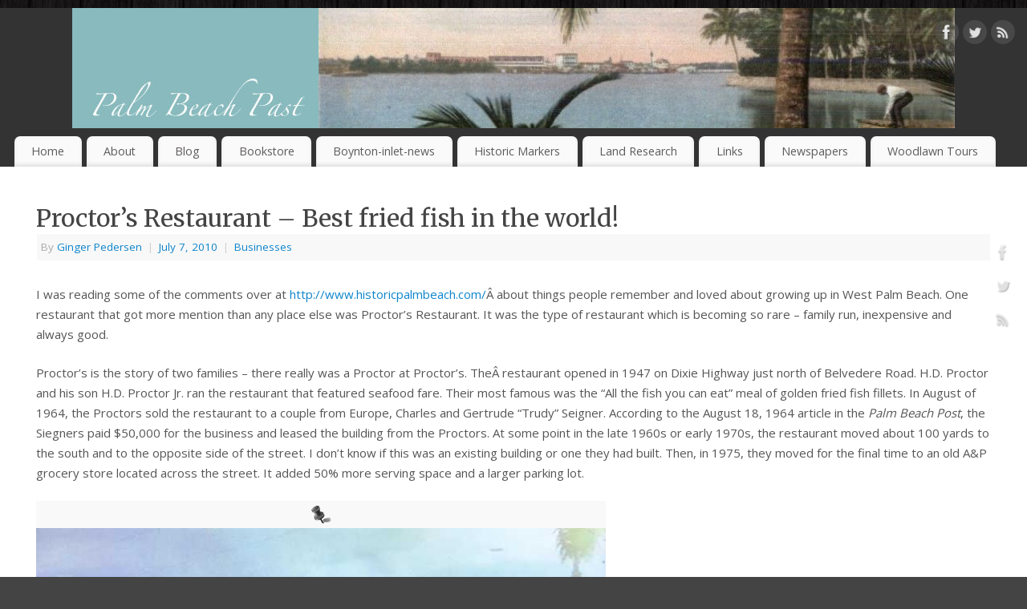

--- FILE ---
content_type: text/html; charset=UTF-8
request_url: https://palmbeachpast.org/2010/07/proctors-restaurant-best-fried-fish-in-the-world/?replytocom=166
body_size: 27991
content:
<!DOCTYPE html>
<html lang="en-US">
<head>
<meta http-equiv="Content-Type" content="text/html; charset=UTF-8" />
<meta name="viewport" content="width=device-width, user-scalable=yes, initial-scale=1.0, minimum-scale=1.0, maximum-scale=3.0">
<link rel="profile" href="https://gmpg.org/xfn/11" />
<link rel="pingback" href="https://palmbeachpast.org/xmlrpc.php" />
<title>Proctor&#8217;s Restaurant &#8211; Best fried fish in the world!</title>
<meta name='robots' content='max-image-preview:large, noindex, follow' />
<link rel='dns-prefetch' href='//fonts.googleapis.com' />
<link rel="alternate" type="application/rss+xml" title=" &raquo; Feed" href="https://palmbeachpast.org/feed/" />
<link rel="alternate" type="application/rss+xml" title=" &raquo; Comments Feed" href="https://palmbeachpast.org/comments/feed/" />
<link rel="alternate" type="application/rss+xml" title=" &raquo; Proctor&#8217;s Restaurant &#8211; Best fried fish in the world! Comments Feed" href="https://palmbeachpast.org/2010/07/proctors-restaurant-best-fried-fish-in-the-world/feed/" />
<link rel="alternate" title="oEmbed (JSON)" type="application/json+oembed" href="https://palmbeachpast.org/wp-json/oembed/1.0/embed?url=https%3A%2F%2Fpalmbeachpast.org%2F2010%2F07%2Fproctors-restaurant-best-fried-fish-in-the-world%2F" />
<link rel="alternate" title="oEmbed (XML)" type="text/xml+oembed" href="https://palmbeachpast.org/wp-json/oembed/1.0/embed?url=https%3A%2F%2Fpalmbeachpast.org%2F2010%2F07%2Fproctors-restaurant-best-fried-fish-in-the-world%2F&#038;format=xml" />
<style id='wp-img-auto-sizes-contain-inline-css' type='text/css'>
img:is([sizes=auto i],[sizes^="auto," i]){contain-intrinsic-size:3000px 1500px}
/*# sourceURL=wp-img-auto-sizes-contain-inline-css */
</style>
<style id='wp-emoji-styles-inline-css' type='text/css'>

	img.wp-smiley, img.emoji {
		display: inline !important;
		border: none !important;
		box-shadow: none !important;
		height: 1em !important;
		width: 1em !important;
		margin: 0 0.07em !important;
		vertical-align: -0.1em !important;
		background: none !important;
		padding: 0 !important;
	}
/*# sourceURL=wp-emoji-styles-inline-css */
</style>
<style id='wp-block-library-inline-css' type='text/css'>
:root{--wp-block-synced-color:#7a00df;--wp-block-synced-color--rgb:122,0,223;--wp-bound-block-color:var(--wp-block-synced-color);--wp-editor-canvas-background:#ddd;--wp-admin-theme-color:#007cba;--wp-admin-theme-color--rgb:0,124,186;--wp-admin-theme-color-darker-10:#006ba1;--wp-admin-theme-color-darker-10--rgb:0,107,160.5;--wp-admin-theme-color-darker-20:#005a87;--wp-admin-theme-color-darker-20--rgb:0,90,135;--wp-admin-border-width-focus:2px}@media (min-resolution:192dpi){:root{--wp-admin-border-width-focus:1.5px}}.wp-element-button{cursor:pointer}:root .has-very-light-gray-background-color{background-color:#eee}:root .has-very-dark-gray-background-color{background-color:#313131}:root .has-very-light-gray-color{color:#eee}:root .has-very-dark-gray-color{color:#313131}:root .has-vivid-green-cyan-to-vivid-cyan-blue-gradient-background{background:linear-gradient(135deg,#00d084,#0693e3)}:root .has-purple-crush-gradient-background{background:linear-gradient(135deg,#34e2e4,#4721fb 50%,#ab1dfe)}:root .has-hazy-dawn-gradient-background{background:linear-gradient(135deg,#faaca8,#dad0ec)}:root .has-subdued-olive-gradient-background{background:linear-gradient(135deg,#fafae1,#67a671)}:root .has-atomic-cream-gradient-background{background:linear-gradient(135deg,#fdd79a,#004a59)}:root .has-nightshade-gradient-background{background:linear-gradient(135deg,#330968,#31cdcf)}:root .has-midnight-gradient-background{background:linear-gradient(135deg,#020381,#2874fc)}:root{--wp--preset--font-size--normal:16px;--wp--preset--font-size--huge:42px}.has-regular-font-size{font-size:1em}.has-larger-font-size{font-size:2.625em}.has-normal-font-size{font-size:var(--wp--preset--font-size--normal)}.has-huge-font-size{font-size:var(--wp--preset--font-size--huge)}.has-text-align-center{text-align:center}.has-text-align-left{text-align:left}.has-text-align-right{text-align:right}.has-fit-text{white-space:nowrap!important}#end-resizable-editor-section{display:none}.aligncenter{clear:both}.items-justified-left{justify-content:flex-start}.items-justified-center{justify-content:center}.items-justified-right{justify-content:flex-end}.items-justified-space-between{justify-content:space-between}.screen-reader-text{border:0;clip-path:inset(50%);height:1px;margin:-1px;overflow:hidden;padding:0;position:absolute;width:1px;word-wrap:normal!important}.screen-reader-text:focus{background-color:#ddd;clip-path:none;color:#444;display:block;font-size:1em;height:auto;left:5px;line-height:normal;padding:15px 23px 14px;text-decoration:none;top:5px;width:auto;z-index:100000}html :where(.has-border-color){border-style:solid}html :where([style*=border-top-color]){border-top-style:solid}html :where([style*=border-right-color]){border-right-style:solid}html :where([style*=border-bottom-color]){border-bottom-style:solid}html :where([style*=border-left-color]){border-left-style:solid}html :where([style*=border-width]){border-style:solid}html :where([style*=border-top-width]){border-top-style:solid}html :where([style*=border-right-width]){border-right-style:solid}html :where([style*=border-bottom-width]){border-bottom-style:solid}html :where([style*=border-left-width]){border-left-style:solid}html :where(img[class*=wp-image-]){height:auto;max-width:100%}:where(figure){margin:0 0 1em}html :where(.is-position-sticky){--wp-admin--admin-bar--position-offset:var(--wp-admin--admin-bar--height,0px)}@media screen and (max-width:600px){html :where(.is-position-sticky){--wp-admin--admin-bar--position-offset:0px}}

/*# sourceURL=wp-block-library-inline-css */
</style><style id='global-styles-inline-css' type='text/css'>
:root{--wp--preset--aspect-ratio--square: 1;--wp--preset--aspect-ratio--4-3: 4/3;--wp--preset--aspect-ratio--3-4: 3/4;--wp--preset--aspect-ratio--3-2: 3/2;--wp--preset--aspect-ratio--2-3: 2/3;--wp--preset--aspect-ratio--16-9: 16/9;--wp--preset--aspect-ratio--9-16: 9/16;--wp--preset--color--black: #000000;--wp--preset--color--cyan-bluish-gray: #abb8c3;--wp--preset--color--white: #ffffff;--wp--preset--color--pale-pink: #f78da7;--wp--preset--color--vivid-red: #cf2e2e;--wp--preset--color--luminous-vivid-orange: #ff6900;--wp--preset--color--luminous-vivid-amber: #fcb900;--wp--preset--color--light-green-cyan: #7bdcb5;--wp--preset--color--vivid-green-cyan: #00d084;--wp--preset--color--pale-cyan-blue: #8ed1fc;--wp--preset--color--vivid-cyan-blue: #0693e3;--wp--preset--color--vivid-purple: #9b51e0;--wp--preset--gradient--vivid-cyan-blue-to-vivid-purple: linear-gradient(135deg,rgb(6,147,227) 0%,rgb(155,81,224) 100%);--wp--preset--gradient--light-green-cyan-to-vivid-green-cyan: linear-gradient(135deg,rgb(122,220,180) 0%,rgb(0,208,130) 100%);--wp--preset--gradient--luminous-vivid-amber-to-luminous-vivid-orange: linear-gradient(135deg,rgb(252,185,0) 0%,rgb(255,105,0) 100%);--wp--preset--gradient--luminous-vivid-orange-to-vivid-red: linear-gradient(135deg,rgb(255,105,0) 0%,rgb(207,46,46) 100%);--wp--preset--gradient--very-light-gray-to-cyan-bluish-gray: linear-gradient(135deg,rgb(238,238,238) 0%,rgb(169,184,195) 100%);--wp--preset--gradient--cool-to-warm-spectrum: linear-gradient(135deg,rgb(74,234,220) 0%,rgb(151,120,209) 20%,rgb(207,42,186) 40%,rgb(238,44,130) 60%,rgb(251,105,98) 80%,rgb(254,248,76) 100%);--wp--preset--gradient--blush-light-purple: linear-gradient(135deg,rgb(255,206,236) 0%,rgb(152,150,240) 100%);--wp--preset--gradient--blush-bordeaux: linear-gradient(135deg,rgb(254,205,165) 0%,rgb(254,45,45) 50%,rgb(107,0,62) 100%);--wp--preset--gradient--luminous-dusk: linear-gradient(135deg,rgb(255,203,112) 0%,rgb(199,81,192) 50%,rgb(65,88,208) 100%);--wp--preset--gradient--pale-ocean: linear-gradient(135deg,rgb(255,245,203) 0%,rgb(182,227,212) 50%,rgb(51,167,181) 100%);--wp--preset--gradient--electric-grass: linear-gradient(135deg,rgb(202,248,128) 0%,rgb(113,206,126) 100%);--wp--preset--gradient--midnight: linear-gradient(135deg,rgb(2,3,129) 0%,rgb(40,116,252) 100%);--wp--preset--font-size--small: 13px;--wp--preset--font-size--medium: 20px;--wp--preset--font-size--large: 36px;--wp--preset--font-size--x-large: 42px;--wp--preset--spacing--20: 0.44rem;--wp--preset--spacing--30: 0.67rem;--wp--preset--spacing--40: 1rem;--wp--preset--spacing--50: 1.5rem;--wp--preset--spacing--60: 2.25rem;--wp--preset--spacing--70: 3.38rem;--wp--preset--spacing--80: 5.06rem;--wp--preset--shadow--natural: 6px 6px 9px rgba(0, 0, 0, 0.2);--wp--preset--shadow--deep: 12px 12px 50px rgba(0, 0, 0, 0.4);--wp--preset--shadow--sharp: 6px 6px 0px rgba(0, 0, 0, 0.2);--wp--preset--shadow--outlined: 6px 6px 0px -3px rgb(255, 255, 255), 6px 6px rgb(0, 0, 0);--wp--preset--shadow--crisp: 6px 6px 0px rgb(0, 0, 0);}:where(.is-layout-flex){gap: 0.5em;}:where(.is-layout-grid){gap: 0.5em;}body .is-layout-flex{display: flex;}.is-layout-flex{flex-wrap: wrap;align-items: center;}.is-layout-flex > :is(*, div){margin: 0;}body .is-layout-grid{display: grid;}.is-layout-grid > :is(*, div){margin: 0;}:where(.wp-block-columns.is-layout-flex){gap: 2em;}:where(.wp-block-columns.is-layout-grid){gap: 2em;}:where(.wp-block-post-template.is-layout-flex){gap: 1.25em;}:where(.wp-block-post-template.is-layout-grid){gap: 1.25em;}.has-black-color{color: var(--wp--preset--color--black) !important;}.has-cyan-bluish-gray-color{color: var(--wp--preset--color--cyan-bluish-gray) !important;}.has-white-color{color: var(--wp--preset--color--white) !important;}.has-pale-pink-color{color: var(--wp--preset--color--pale-pink) !important;}.has-vivid-red-color{color: var(--wp--preset--color--vivid-red) !important;}.has-luminous-vivid-orange-color{color: var(--wp--preset--color--luminous-vivid-orange) !important;}.has-luminous-vivid-amber-color{color: var(--wp--preset--color--luminous-vivid-amber) !important;}.has-light-green-cyan-color{color: var(--wp--preset--color--light-green-cyan) !important;}.has-vivid-green-cyan-color{color: var(--wp--preset--color--vivid-green-cyan) !important;}.has-pale-cyan-blue-color{color: var(--wp--preset--color--pale-cyan-blue) !important;}.has-vivid-cyan-blue-color{color: var(--wp--preset--color--vivid-cyan-blue) !important;}.has-vivid-purple-color{color: var(--wp--preset--color--vivid-purple) !important;}.has-black-background-color{background-color: var(--wp--preset--color--black) !important;}.has-cyan-bluish-gray-background-color{background-color: var(--wp--preset--color--cyan-bluish-gray) !important;}.has-white-background-color{background-color: var(--wp--preset--color--white) !important;}.has-pale-pink-background-color{background-color: var(--wp--preset--color--pale-pink) !important;}.has-vivid-red-background-color{background-color: var(--wp--preset--color--vivid-red) !important;}.has-luminous-vivid-orange-background-color{background-color: var(--wp--preset--color--luminous-vivid-orange) !important;}.has-luminous-vivid-amber-background-color{background-color: var(--wp--preset--color--luminous-vivid-amber) !important;}.has-light-green-cyan-background-color{background-color: var(--wp--preset--color--light-green-cyan) !important;}.has-vivid-green-cyan-background-color{background-color: var(--wp--preset--color--vivid-green-cyan) !important;}.has-pale-cyan-blue-background-color{background-color: var(--wp--preset--color--pale-cyan-blue) !important;}.has-vivid-cyan-blue-background-color{background-color: var(--wp--preset--color--vivid-cyan-blue) !important;}.has-vivid-purple-background-color{background-color: var(--wp--preset--color--vivid-purple) !important;}.has-black-border-color{border-color: var(--wp--preset--color--black) !important;}.has-cyan-bluish-gray-border-color{border-color: var(--wp--preset--color--cyan-bluish-gray) !important;}.has-white-border-color{border-color: var(--wp--preset--color--white) !important;}.has-pale-pink-border-color{border-color: var(--wp--preset--color--pale-pink) !important;}.has-vivid-red-border-color{border-color: var(--wp--preset--color--vivid-red) !important;}.has-luminous-vivid-orange-border-color{border-color: var(--wp--preset--color--luminous-vivid-orange) !important;}.has-luminous-vivid-amber-border-color{border-color: var(--wp--preset--color--luminous-vivid-amber) !important;}.has-light-green-cyan-border-color{border-color: var(--wp--preset--color--light-green-cyan) !important;}.has-vivid-green-cyan-border-color{border-color: var(--wp--preset--color--vivid-green-cyan) !important;}.has-pale-cyan-blue-border-color{border-color: var(--wp--preset--color--pale-cyan-blue) !important;}.has-vivid-cyan-blue-border-color{border-color: var(--wp--preset--color--vivid-cyan-blue) !important;}.has-vivid-purple-border-color{border-color: var(--wp--preset--color--vivid-purple) !important;}.has-vivid-cyan-blue-to-vivid-purple-gradient-background{background: var(--wp--preset--gradient--vivid-cyan-blue-to-vivid-purple) !important;}.has-light-green-cyan-to-vivid-green-cyan-gradient-background{background: var(--wp--preset--gradient--light-green-cyan-to-vivid-green-cyan) !important;}.has-luminous-vivid-amber-to-luminous-vivid-orange-gradient-background{background: var(--wp--preset--gradient--luminous-vivid-amber-to-luminous-vivid-orange) !important;}.has-luminous-vivid-orange-to-vivid-red-gradient-background{background: var(--wp--preset--gradient--luminous-vivid-orange-to-vivid-red) !important;}.has-very-light-gray-to-cyan-bluish-gray-gradient-background{background: var(--wp--preset--gradient--very-light-gray-to-cyan-bluish-gray) !important;}.has-cool-to-warm-spectrum-gradient-background{background: var(--wp--preset--gradient--cool-to-warm-spectrum) !important;}.has-blush-light-purple-gradient-background{background: var(--wp--preset--gradient--blush-light-purple) !important;}.has-blush-bordeaux-gradient-background{background: var(--wp--preset--gradient--blush-bordeaux) !important;}.has-luminous-dusk-gradient-background{background: var(--wp--preset--gradient--luminous-dusk) !important;}.has-pale-ocean-gradient-background{background: var(--wp--preset--gradient--pale-ocean) !important;}.has-electric-grass-gradient-background{background: var(--wp--preset--gradient--electric-grass) !important;}.has-midnight-gradient-background{background: var(--wp--preset--gradient--midnight) !important;}.has-small-font-size{font-size: var(--wp--preset--font-size--small) !important;}.has-medium-font-size{font-size: var(--wp--preset--font-size--medium) !important;}.has-large-font-size{font-size: var(--wp--preset--font-size--large) !important;}.has-x-large-font-size{font-size: var(--wp--preset--font-size--x-large) !important;}
/*# sourceURL=global-styles-inline-css */
</style>

<style id='classic-theme-styles-inline-css' type='text/css'>
/*! This file is auto-generated */
.wp-block-button__link{color:#fff;background-color:#32373c;border-radius:9999px;box-shadow:none;text-decoration:none;padding:calc(.667em + 2px) calc(1.333em + 2px);font-size:1.125em}.wp-block-file__button{background:#32373c;color:#fff;text-decoration:none}
/*# sourceURL=/wp-includes/css/classic-themes.min.css */
</style>
<link rel='stylesheet' id='mantra-style-css' href='https://palmbeachpast.org/wp-content/themes/mantra/style.css?ver=3.3.3' type='text/css' media='all' />
<style id='mantra-style-inline-css' type='text/css'>
 #wrapper { max-width: 1310px; } #content { width: 100%; max-width:520px; max-width: calc( 100% - 790px ); } #content { max-width:1310px; margin-top:0; } html { font-size:15px; } #bg_image { display:block; margin:0 auto; } body, input, textarea {font-family:"Open Sans"; } #content h1.entry-title a, #content h2.entry-title a, #content h1.entry-title, #content h2.entry-title, #front-text1 h2, #front-text2 h2 {font-family: "Merriweather"; } .widget-area {font-family:"Open Sans"; } .entry-content h1, .entry-content h2, .entry-content h3, .entry-content h4, .entry-content h5, .entry-content h6 {font-family:"Merriweather"; } .nocomments, .nocomments2 {display:none;} #header-container > div { margin-top:30px; } #header-container > div { margin-left:30px; } body { background-color:#444444 !important; } #header { background-color:#333333; } #footer { background-color:#222222; } #footer2 { background-color:#171717; } #site-title span a { color:#0D85CC; } #site-description { color:#999999; } #content, .column-text, #front-text3, #front-text4 { color:#555555 ;} .widget-area a:link, .widget-area a:visited, a:link, a:visited ,#searchform #s:hover, #container #s:hover, #access a:hover, #wp-calendar tbody td a, #site-info a, #site-copyright a, #access li:hover > a, #access ul ul:hover > a { color:#0D85CC; } a:hover, .entry-meta a:hover, .entry-utility a:hover, .widget-area a:hover { color:#12a7ff; } #content .entry-title a, #content .entry-title, #content h1, #content h2, #content h3, #content h4, #content h5, #content h6 { color:#444444; } #content .entry-title a:hover { color:#000000; } .widget-title { background-color:#444444; } .widget-title { color:#FFFFFF; } #footer-widget-area .widget-title { color:#FFFFFF; } #footer-widget-area a { color:#666666; } #footer-widget-area a:hover { color:#888888; } body .wp-caption { background-image:url(https://palmbeachpast.org/wp-content/themes/mantra/resources/images/pins/Pin2.png); } .entry-content p:not(:last-child), .entry-content ul, .entry-summary ul, .entry-content ol, .entry-summary ol { margin-bottom:1.5em;} .entry-meta .entry-time { display:none; } #branding { height:150px ;} 
/* Mantra Custom CSS */
/*# sourceURL=mantra-style-inline-css */
</style>
<link rel='stylesheet' id='mantra-googlefont-css' href='//fonts.googleapis.com/css?family=Open+Sans%3A400%2C700&#038;ver=3a993f9a83f188dc23518aa3712b6931' type='text/css' media='all' />
<link rel='stylesheet' id='mantra-googlefont-title-css' href='//fonts.googleapis.com/css?family=Merriweather%3A400%2C700&#038;ver=3a993f9a83f188dc23518aa3712b6931' type='text/css' media='all' />
<link rel='stylesheet' id='mantra-googlefont-side-css' href='//fonts.googleapis.com/css?family=Open+Sans%3A400%2C700&#038;ver=3a993f9a83f188dc23518aa3712b6931' type='text/css' media='all' />
<link rel='stylesheet' id='mantra-googlefont-headings-css' href='//fonts.googleapis.com/css?family=Merriweather%3A400%2C700&#038;ver=3a993f9a83f188dc23518aa3712b6931' type='text/css' media='all' />
<link rel='stylesheet' id='mantra-mobile-css' href='https://palmbeachpast.org/wp-content/themes/mantra/resources/css/style-mobile.css?ver=3.3.3' type='text/css' media='all' />
<script type="text/javascript" src="https://palmbeachpast.org/wp-includes/js/jquery/jquery.min.js?ver=3.7.1" id="jquery-core-js"></script>
<script type="text/javascript" src="https://palmbeachpast.org/wp-includes/js/jquery/jquery-migrate.min.js?ver=3.4.1" id="jquery-migrate-js"></script>
<script type="text/javascript" id="mantra-frontend-js-extra">
/* <![CDATA[ */
var mantra_options = {"responsive":"1","image_class":"imageNone","equalize_sidebars":"0"};
//# sourceURL=mantra-frontend-js-extra
/* ]]> */
</script>
<script type="text/javascript" src="https://palmbeachpast.org/wp-content/themes/mantra/resources/js/frontend.js?ver=3.3.3" id="mantra-frontend-js"></script>
<link rel="https://api.w.org/" href="https://palmbeachpast.org/wp-json/" /><link rel="alternate" title="JSON" type="application/json" href="https://palmbeachpast.org/wp-json/wp/v2/posts/44" /><link rel="EditURI" type="application/rsd+xml" title="RSD" href="https://palmbeachpast.org/xmlrpc.php?rsd" />

<link rel="canonical" href="https://palmbeachpast.org/2010/07/proctors-restaurant-best-fried-fish-in-the-world/" />
<link rel='shortlink' href='https://palmbeachpast.org/?p=44' />
<!--[if lte IE 8]> <style type="text/css" media="screen"> #access ul li, .edit-link a , #footer-widget-area .widget-title, .entry-meta,.entry-meta .comments-link, .short-button-light, .short-button-dark ,.short-button-color ,blockquote { position:relative; behavior: url(https://palmbeachpast.org/wp-content/themes/mantra/resources/js/PIE/PIE.php); } #access ul ul { -pie-box-shadow:0px 5px 5px #999; } #access ul li.current_page_item, #access ul li.current-menu-item , #access ul li ,#access ul ul ,#access ul ul li, .commentlist li.comment ,.commentlist .avatar, .nivo-caption, .theme-default .nivoSlider { behavior: url(https://palmbeachpast.org/wp-content/themes/mantra/resources/js/PIE/PIE.php); } </style> <![endif]--><style type="text/css" id="custom-background-css">
body.custom-background { background-color: #a0a0a0; background-image: url("https://palmbeachpast.org/wp-content/uploads/2016/03/Black-wood-photoshop-pattern-for-website-background.jpg"); background-position: left top; background-size: auto; background-repeat: repeat; background-attachment: scroll; }
</style>
	<!--[if lt IE 9]>
	<script>
	document.createElement('header');
	document.createElement('nav');
	document.createElement('section');
	document.createElement('article');
	document.createElement('aside');
	document.createElement('footer');
	document.createElement('hgroup');
	</script>
	<![endif]--> </head>
<body data-rsssl=1 class="wp-singular post-template-default single single-post postid-44 single-format-standard custom-background wp-theme-mantra mantra-image-none mantra-caption-light mantra-hratio-0 mantra-no-sidebar mantra-menu-left">
	    <div id="toTop"><i class="crycon-back2top"></i> </div>
		
<div id="wrapper" class="hfeed">


<header id="header">

		<div id="masthead">

			<div id="branding" role="banner" >

				<img id="bg_image" alt="" title="" src="https://palmbeachpast.org/wp-content/uploads/2016/03/pbp-header.jpg" />
	<div id="header-container">

				<div>
				<div id="site-title">
					<span> <a href="https://palmbeachpast.org/" title="" rel="home"></a> </span>
				</div>
				<div id="site-description" ></div>
			</div> 	<div class="socials" id="sheader">
	
			<a target="_blank" rel="nofollow" href="https://www.facebook.com/Profile_or_Page" class="socialicons social-Facebook" title="Facebook">
				<img alt="Facebook" src="https://palmbeachpast.org/wp-content/themes/mantra/resources/images/socials/Facebook.png" />
			</a>
            
			<a target="_blank" rel="nofollow" href="https://twitter.com/username" class="socialicons social-Twitter" title="Twitter">
				<img alt="Twitter" src="https://palmbeachpast.org/wp-content/themes/mantra/resources/images/socials/Twitter.png" />
			</a>
            
			<a target="_blank" rel="nofollow" href="http://mydomain.tld/feed/" class="socialicons social-RSS" title="RSS">
				<img alt="RSS" src="https://palmbeachpast.org/wp-content/themes/mantra/resources/images/socials/RSS.png" />
			</a>
            	</div>
		</div> <!-- #header-container -->
					<div style="clear:both;"></div>

			</div><!-- #branding -->

            <a id="nav-toggle"><span>&nbsp; Menu</span></a>
			<nav id="access" class="jssafe" role="navigation">

					<div class="skip-link screen-reader-text"><a href="#content" title="Skip to content">Skip to content</a></div>
	<div id="prime_nav" class="menu"><ul>
<li ><a href="https://palmbeachpast.org/">Home</a></li><li class="page_item page-item-2"><a href="https://palmbeachpast.org/about/">About</a></li>
<li class="page_item page-item-398 current_page_parent"><a href="https://palmbeachpast.org/blog-2/">Blog</a></li>
<li class="page_item page-item-427"><a href="https://palmbeachpast.org/bookstore/">Bookstore</a></li>
<li class="page_item page-item-1014"><a href="https://palmbeachpast.org/boynton-inlet-news/">Boynton-inlet-news</a></li>
<li class="page_item page-item-387"><a href="https://palmbeachpast.org/historic-markers/">Historic Markers</a></li>
<li class="page_item page-item-168"><a href="https://palmbeachpast.org/land-research/">Land Research</a></li>
<li class="page_item page-item-8"><a href="https://palmbeachpast.org/links/">Links</a></li>
<li class="page_item page-item-267 page_item_has_children"><a href="https://palmbeachpast.org/historic-newspaper-research/">Newspapers</a>
<ul class='children'>
	<li class="page_item page-item-546"><a href="https://palmbeachpast.org/historic-newspaper-research/west-palm-beach-postmasters/">West Palm Beach Postmasters</a></li>
</ul>
</li>
<li class="page_item page-item-371"><a href="https://palmbeachpast.org/woodlawn-cemetery-tours/">Woodlawn Tours</a></li>
</ul></div>

			</nav><!-- #access -->

		</div><!-- #masthead -->

	<div style="clear:both;"> </div>

</header><!-- #header -->
<div id="main" class="main">
	<div  id="forbottom" >
			<div class="socials" id="smenur">
	
			<a target="_blank" rel="nofollow" href="https://www.facebook.com/Profile_or_Page" class="socialicons social-Facebook" title="Facebook">
				<img alt="Facebook" src="https://palmbeachpast.org/wp-content/themes/mantra/resources/images/socials/Facebook.png" />
			</a>
            
			<a target="_blank" rel="nofollow" href="https://twitter.com/username" class="socialicons social-Twitter" title="Twitter">
				<img alt="Twitter" src="https://palmbeachpast.org/wp-content/themes/mantra/resources/images/socials/Twitter.png" />
			</a>
            
			<a target="_blank" rel="nofollow" href="http://mydomain.tld/feed/" class="socialicons social-RSS" title="RSS">
				<img alt="RSS" src="https://palmbeachpast.org/wp-content/themes/mantra/resources/images/socials/RSS.png" />
			</a>
            	</div>
	
		<div style="clear:both;"> </div>

		
		<section id="container">
			<div id="content" role="main">

			

				<div id="nav-above" class="navigation">
					<div class="nav-previous"><a href="https://palmbeachpast.org/2010/07/living-on-flaglers-lands-you-probably-are/" rel="prev"><span class="meta-nav">&laquo;</span> Living on Flagler&#8217;s lands? You probably are.</a></div>
					<div class="nav-next"><a href="https://palmbeachpast.org/2010/07/lake-boynton-estates-neighborhood-tales/" rel="next">Lake Boynton Estates &#8211; Neighborhood Tales <span class="meta-nav">&raquo;</span></a></div>
				</div><!-- #nav-above -->

				<article id="post-44" class="post-44 post type-post status-publish format-standard hentry category-businesses">
					<h1 class="entry-title">Proctor&#8217;s Restaurant &#8211; Best fried fish in the world!</h1>
										<div class="entry-meta">
						 <span class="author vcard" > By  <a class="url fn n" rel="author" href="https://palmbeachpast.org/author/reutlingen/" title="View all posts by Ginger Pedersen">Ginger Pedersen</a> <span class="bl_sep">|</span></span>  <time class="onDate date published" datetime="2010-07-07T13:24:05-05:00"> <a href="https://palmbeachpast.org/2010/07/proctors-restaurant-best-fried-fish-in-the-world/" title="1:24 pm" rel="bookmark"><span class="entry-date">July 7, 2010</span> <span class="entry-time"> - 1:24 pm</span></a> </time><span class="bl_sep">|</span><time class="updated"  datetime="2014-01-28T12:37:49-05:00">January 28, 2014</time> <span class="bl_categ"> <a href="https://palmbeachpast.org/category/businesses/" rel="tag">Businesses</a> </span>  					</div><!-- .entry-meta -->

					<div class="entry-content">
						<p>I was reading some of the comments over at <a href="http://www.historicpalmbeach.com/">http://www.historicpalmbeach.com/</a>Â about things people remember and loved about growing up in West Palm Beach. One restaurant that got more mention than any place else was Proctor&#8217;s Restaurant. It was the type of restaurant which is becoming so rare &#8211; family run, inexpensive and always good.</p>
<p>Proctor&#8217;s is the story of two families &#8211; there really was a Proctor at Proctor&#8217;s. TheÂ restaurant opened in 1947 on Dixie Highway just north of Belvedere Road. H.D. Proctor and his son H.D. Proctor Jr. ran the restaurant that featured seafood fare. Their most famous was the &#8220;All the fish you can eat&#8221; meal of golden fried fish fillets. In August of 1964, the Proctors sold the restaurant to a couple from Europe, Charles and Gertrude &#8220;Trudy&#8221; Seigner. According to the August 18, 1964 article in the <em>Palm Beach Post</em>, the Siegners paid $50,000 for the business and leased the building from the Proctors. At some point in the late 1960s or early 1970s, the restaurant moved about 100 yards to the south and to the opposite side of the street. I don&#8217;t know if this was an existing building or one they had built. Then, in 1975, they moved for the final time to an old A&amp;P grocery store located across the street. It added 50% more serving space and a larger parking lot.</p>
<div id="attachment_45" style="width: 710px" class="wp-caption alignnone"><a href="https://palmbeachpast.org/wp-content/uploads/2010/07/proctors_first.jpg"><img fetchpriority="high" decoding="async" aria-describedby="caption-attachment-45" class="size-full wp-image-45" title="proctors_first" alt="" src="https://palmbeachpast.org/wp-content/uploads/2010/07/proctors_first.jpg" width="700" height="448" srcset="https://palmbeachpast.org/wp-content/uploads/2010/07/proctors_first.jpg 700w, https://palmbeachpast.org/wp-content/uploads/2010/07/proctors_first-300x192.jpg 300w" sizes="(max-width: 700px) 100vw, 700px" /></a><p id="caption-attachment-45" class="wp-caption-text">Proctor&#8217;s Original Restaurant</p></div>
<p>Proctor&#8217;s menu was so simpleÂ &#8211; a good selection of seafood entrees, both fried and boiled, along with a few steaks and chops, and fried chicken made fresh to order. When you ordered the chicken, you were told it would be a 20 minute wait. They also had daily specials such as pot roast on Mondays or corned beef and cabbage on Thursdays. This was real old school fare! The all-you-can-eat fish was delicious &#8211; served with french fries and a cole slaw that was finely chopped and delightfully sweet-and-sour. If everyone at the table ordered fish, your meal was typically served within 5 minutes! If your appetite was not huge, you could order the 2-piece meal and save a few dollars. My cousin told me that he was thrown out of Proctor&#8217;s more than once as he and his teenage buddies would get the &#8220;all-you-can-eat&#8221; and just keep eating&#8230;and eating, until they were asked to leave.</p>
<p>The &#8220;line&#8221; was always something to be dealt with, especially in the season from December through April. It started to form around 5 PM, and would begin to taper off around 7 PM. As in the postcard above, the line was typically around the building, but it was worth the wait. As you got closer to the door, you would get a number. The number set was used so much that they were all taped over on the top where they fit on the number stand. Proctor&#8217;s also had a busy take-out window. They closed during the month of September for vacation, and we would count the days until they reopened again.</p>
<p>Trudy was typically out front seating parties at tables, while her mother was at the cash register well into her 80s. Charles was in the kitchen, making sure the high-quality was maintained. The waitresses stayed for many years and the staff all around was very stable &#8211; it was just a great place to work.</p>
<p>They also had wonderful homemade desserts such as &#8220;Mississippi Mud&#8221; or the &#8220;Better than Sex&#8221; cake &#8211; who could resist that? The Seigners were also animal lovers &#8211; they fed and cared for a feral cat colony, even buying an old house at the back of the property so that the cats would have shelter from the weather. There was always a red collection box at the cash register for the Animal Rescue League.</p>
<p>The restaurant closed in 2006 when the property was sold to a spa operator. I have often wondered why they did not sell the business itself, but all good things must come to an end. The best approximation to their fish dinner is at John G&#8217;s on Lake Worth Beach. It&#8217;s close, but not exact.</p>
<p>If you have any more details or memories about Proctor&#8217;s, please leave them in the comments.</p>
											</div><!-- .entry-content -->

					<div class="entry-utility">
						<span class="bl_bookmark">Bookmark the  <a href="https://palmbeachpast.org/2010/07/proctors-restaurant-best-fried-fish-in-the-world/" title="Permalink to Proctor&#8217;s Restaurant &#8211; Best fried fish in the world!" rel="bookmark">permalink</a>. </span>											</div><!-- .entry-utility -->
				</article><!-- #post-## -->


				<div id="nav-below" class="navigation">
					<div class="nav-previous"><a href="https://palmbeachpast.org/2010/07/living-on-flaglers-lands-you-probably-are/" rel="prev"><span class="meta-nav">&laquo;</span> Living on Flagler&#8217;s lands? You probably are.</a></div>
					<div class="nav-next"><a href="https://palmbeachpast.org/2010/07/lake-boynton-estates-neighborhood-tales/" rel="next">Lake Boynton Estates &#8211; Neighborhood Tales <span class="meta-nav">&raquo;</span></a></div>
				</div><!-- #nav-below -->

				
			<div id="comments">


	<h3 id="comments-title">
		44 Responses to <em>Proctor&#8217;s Restaurant &#8211; Best fried fish in the world!</em>	</h3> 
	<ol class="commentlist">
			
			<li class="comment even thread-even depth-1" id="li-comment-54">
		<div id="comment-54">
		<div class="comment-author vcard">
			<img alt='' src='https://secure.gravatar.com/avatar/a555d327fd648e3ac00a1cfe1f3ffdd4d9c935148082cedfa218aa964a2f86c3?s=40&#038;r=g' srcset='https://secure.gravatar.com/avatar/a555d327fd648e3ac00a1cfe1f3ffdd4d9c935148082cedfa218aa964a2f86c3?s=80&#038;r=g 2x' class='avatar avatar-40 photo' height='40' width='40' decoding='async'/><cite class="fn">Nancy King</cite> <span class="says">says:</span>
		</div><!-- .comment-author .vcard -->

		<div class="comment-meta commentmetadata"><a href="https://palmbeachpast.org/2010/07/proctors-restaurant-best-fried-fish-in-the-world/#comment-54">
			August 27, 2010 at 9:20 am</a>		</div><!-- .comment-meta .commentmetadata -->

		<div class="comment-body">
				<p>Dear Ginger,</p>
<p>My mother, Flavia (Fay), was a waitress at Proctor&#8217;s for years and also in the Tea Room of Burdine&#8217;s.<br />
She and my father owned and ran the Rest&#8217;A While hamburger stand in Lake Worth in the 1950&#8217;s.   I was born at St. Marys during the Second World War.  My Dad drove a milk truck for Alfar Dairy during the war and later worked for them in Delray Beach.<br />
I went to school with Barbara Boutwell and spent many days at her home in Lake Worth.   I have tons of stories and memories, plus lots of pictures if you are interested.<br />
Just drop me a reply via email.   I just loved your stories about the Palm Beach area.<br />
My Aunt was Elizabeth Hand, Superintendent of Palm Beach County Schools for almost 15 years and her sister, Emilie Stephens (Tanner) taught Spanish and French at Lake Worth High School.   Aunt &#8220;Beth&#8221; and her husband, Lauren Hand, owned Hand&#8217;s Book store in Delray which is still operating under that name some 60 years later.   Thanks for the memories.</p>
<p>[WORDPRESS HASHCASH] The poster sent us &#8216;0 which is not a hashcash value.</p>
</div>

		<div class="reply">
			<a rel="nofollow" class="comment-reply-link" href="https://palmbeachpast.org/2010/07/proctors-restaurant-best-fried-fish-in-the-world/?replytocom=54#respond" data-commentid="54" data-postid="44" data-belowelement="comment-54" data-respondelement="respond" data-replyto="Reply to Nancy King" aria-label="Reply to Nancy King">Reply</a>		</div><!-- .reply -->
	</div><!-- #comment-##  -->

	<ul class="children">
	<li class="comment odd alt depth-2" id="li-comment-76">
		<div id="comment-76">
		<div class="comment-author vcard">
			<img alt='' src='https://secure.gravatar.com/avatar/0fab858ea7a3edbc42c4782fc4bbcf4010e83141f9d2eb7d9ffe48b5553dafdc?s=40&#038;r=g' srcset='https://secure.gravatar.com/avatar/0fab858ea7a3edbc42c4782fc4bbcf4010e83141f9d2eb7d9ffe48b5553dafdc?s=80&#038;r=g 2x' class='avatar avatar-40 photo' height='40' width='40' decoding='async'/><cite class="fn">Ron Bartley</cite> <span class="says">says:</span>
		</div><!-- .comment-author .vcard -->

		<div class="comment-meta commentmetadata"><a href="https://palmbeachpast.org/2010/07/proctors-restaurant-best-fried-fish-in-the-world/#comment-76">
			October 13, 2010 at 8:50 pm</a>		</div><!-- .comment-meta .commentmetadata -->

		<div class="comment-body">
				<p>I moved to West Palm Beach in 1977 and immediately fell in love with  Proctors.  In the 25 yrs I lived there&#8230;there wasnt a week ( other than sept vacation time) that I wasnt in the restaurant or at the pickup window atleast 3 times per week.  I was so sad to hear of it&#8217;s closing.  I&#8217;ve attempted to copy their fried fish and tartar sauce recipes numerous times, but just cant get it right.  If anyone out there worked in the kitchen at Proctors and knows these recipes&#8230;please contact me.  I&#8217;ve been craving this fish for years!</p>
<p>[WORDPRESS HASHCASH] The poster sent us &#8216;0 which is not a hashcash value.</p>
</div>

		<div class="reply">
			<a rel="nofollow" class="comment-reply-link" href="https://palmbeachpast.org/2010/07/proctors-restaurant-best-fried-fish-in-the-world/?replytocom=76#respond" data-commentid="76" data-postid="44" data-belowelement="comment-76" data-respondelement="respond" data-replyto="Reply to Ron Bartley" aria-label="Reply to Ron Bartley">Reply</a>		</div><!-- .reply -->
	</div><!-- #comment-##  -->

	<ul class="children">
	<li class="comment even depth-3" id="li-comment-104">
		<div id="comment-104">
		<div class="comment-author vcard">
			<img alt='' src='https://secure.gravatar.com/avatar/78838c5a657f52212ca4eb2eebdf19765ae7375cf038d46d3a220d577144e62a?s=40&#038;r=g' srcset='https://secure.gravatar.com/avatar/78838c5a657f52212ca4eb2eebdf19765ae7375cf038d46d3a220d577144e62a?s=80&#038;r=g 2x' class='avatar avatar-40 photo' height='40' width='40' loading='lazy' decoding='async'/><cite class="fn">Monique Punter</cite> <span class="says">says:</span>
		</div><!-- .comment-author .vcard -->

		<div class="comment-meta commentmetadata"><a href="https://palmbeachpast.org/2010/07/proctors-restaurant-best-fried-fish-in-the-world/#comment-104">
			February 25, 2011 at 10:47 am</a>		</div><!-- .comment-meta .commentmetadata -->

		<div class="comment-body">
				<p>Ron, I wondering if anyone answered you with the recipe for the fish and tarter sauce? I to remember and love and miss it.</p>
<p>[WORDPRESS HASHCASH] The poster sent us &#8216;0 which is not a hashcash value.</p>
</div>

		<div class="reply">
			<a rel="nofollow" class="comment-reply-link" href="https://palmbeachpast.org/2010/07/proctors-restaurant-best-fried-fish-in-the-world/?replytocom=104#respond" data-commentid="104" data-postid="44" data-belowelement="comment-104" data-respondelement="respond" data-replyto="Reply to Monique Punter" aria-label="Reply to Monique Punter">Reply</a>		</div><!-- .reply -->
	</div><!-- #comment-##  -->

	<ul class="children">
	<li class="comment odd alt depth-4" id="li-comment-108">
		<div id="comment-108">
		<div class="comment-author vcard">
			<img alt='' src='https://secure.gravatar.com/avatar/0fab858ea7a3edbc42c4782fc4bbcf4010e83141f9d2eb7d9ffe48b5553dafdc?s=40&#038;r=g' srcset='https://secure.gravatar.com/avatar/0fab858ea7a3edbc42c4782fc4bbcf4010e83141f9d2eb7d9ffe48b5553dafdc?s=80&#038;r=g 2x' class='avatar avatar-40 photo' height='40' width='40' loading='lazy' decoding='async'/><cite class="fn">ron</cite> <span class="says">says:</span>
		</div><!-- .comment-author .vcard -->

		<div class="comment-meta commentmetadata"><a href="https://palmbeachpast.org/2010/07/proctors-restaurant-best-fried-fish-in-the-world/#comment-108">
			March 8, 2011 at 11:11 pm</a>		</div><!-- .comment-meta .commentmetadata -->

		<div class="comment-body">
				<p>Monique&#8230;.</p>
<p>No replies as of yet&#8230;but&#8230;i&#8217;ll let you know if anyone does contact me with those recipes</p>
<p>[WORDPRESS HASHCASH] The poster sent us &#8216;0 which is not a hashcash value.</p>
</div>

		<div class="reply">
			<a rel="nofollow" class="comment-reply-link" href="https://palmbeachpast.org/2010/07/proctors-restaurant-best-fried-fish-in-the-world/?replytocom=108#respond" data-commentid="108" data-postid="44" data-belowelement="comment-108" data-respondelement="respond" data-replyto="Reply to ron" aria-label="Reply to ron">Reply</a>		</div><!-- .reply -->
	</div><!-- #comment-##  -->

	</li><!-- #comment-## -->
</ul><!-- .children -->
</li><!-- #comment-## -->
	<li class="comment even depth-3" id="li-comment-14714">
		<div id="comment-14714">
		<div class="comment-author vcard">
			<img alt='' src='https://secure.gravatar.com/avatar/afbd1e14030bee6796d0576bd89157891f8f786579a8caba34f5a55ac0a010b8?s=40&#038;r=g' srcset='https://secure.gravatar.com/avatar/afbd1e14030bee6796d0576bd89157891f8f786579a8caba34f5a55ac0a010b8?s=80&#038;r=g 2x' class='avatar avatar-40 photo' height='40' width='40' loading='lazy' decoding='async'/><cite class="fn">David Zulick</cite> <span class="says">says:</span>
		</div><!-- .comment-author .vcard -->

		<div class="comment-meta commentmetadata"><a href="https://palmbeachpast.org/2010/07/proctors-restaurant-best-fried-fish-in-the-world/#comment-14714">
			June 15, 2015 at 10:43 am</a>		</div><!-- .comment-meta .commentmetadata -->

		<div class="comment-body">
				<p>Hi Sir<br />
Were u ever contacted by anyone with the proctors fish recipe , coleslaw , tartar sauce?</p>
<p>Thanks for you help<br />
David</p>
</div>

		<div class="reply">
			<a rel="nofollow" class="comment-reply-link" href="https://palmbeachpast.org/2010/07/proctors-restaurant-best-fried-fish-in-the-world/?replytocom=14714#respond" data-commentid="14714" data-postid="44" data-belowelement="comment-14714" data-respondelement="respond" data-replyto="Reply to David Zulick" aria-label="Reply to David Zulick">Reply</a>		</div><!-- .reply -->
	</div><!-- #comment-##  -->

	</li><!-- #comment-## -->
	<li class="comment odd alt depth-3" id="li-comment-17447">
		<div id="comment-17447">
		<div class="comment-author vcard">
			<img alt='' src='https://secure.gravatar.com/avatar/afbd1e14030bee6796d0576bd89157891f8f786579a8caba34f5a55ac0a010b8?s=40&#038;r=g' srcset='https://secure.gravatar.com/avatar/afbd1e14030bee6796d0576bd89157891f8f786579a8caba34f5a55ac0a010b8?s=80&#038;r=g 2x' class='avatar avatar-40 photo' height='40' width='40' loading='lazy' decoding='async'/><cite class="fn">Joe spitz</cite> <span class="says">says:</span>
		</div><!-- .comment-author .vcard -->

		<div class="comment-meta commentmetadata"><a href="https://palmbeachpast.org/2010/07/proctors-restaurant-best-fried-fish-in-the-world/#comment-17447">
			October 5, 2022 at 7:12 am</a>		</div><!-- .comment-meta .commentmetadata -->

		<div class="comment-body">
				<p>Hi Ron<br />
Were you ever contacted with the recipes for the fried fish or tartar sauce. I too have wonderful memories. Please contact me<br />
Best<br />
Joe</p>
</div>

		<div class="reply">
			<a rel="nofollow" class="comment-reply-link" href="https://palmbeachpast.org/2010/07/proctors-restaurant-best-fried-fish-in-the-world/?replytocom=17447#respond" data-commentid="17447" data-postid="44" data-belowelement="comment-17447" data-respondelement="respond" data-replyto="Reply to Joe spitz" aria-label="Reply to Joe spitz">Reply</a>		</div><!-- .reply -->
	</div><!-- #comment-##  -->

	</li><!-- #comment-## -->
	<li class="comment even depth-3" id="li-comment-17807">
		<div id="comment-17807">
		<div class="comment-author vcard">
			<img alt='' src='https://secure.gravatar.com/avatar/77c9a9412727a616f64533f90b087ccbfca379052bcf12b2d6ab4ac42383ee29?s=40&#038;r=g' srcset='https://secure.gravatar.com/avatar/77c9a9412727a616f64533f90b087ccbfca379052bcf12b2d6ab4ac42383ee29?s=80&#038;r=g 2x' class='avatar avatar-40 photo' height='40' width='40' loading='lazy' decoding='async'/><cite class="fn">Steve Green</cite> <span class="says">says:</span>
		</div><!-- .comment-author .vcard -->

		<div class="comment-meta commentmetadata"><a href="https://palmbeachpast.org/2010/07/proctors-restaurant-best-fried-fish-in-the-world/#comment-17807">
			April 11, 2025 at 3:27 pm</a>		</div><!-- .comment-meta .commentmetadata -->

		<div class="comment-body">
				<p>Hi Ron.<br />
I work as a busboy at Proctors from around 1969 to 1974.  What I remember is the cooks name, the only person I saw frying fish, was Joe.  I remember the waitresses saying when Joe retires, the restaraunt will probably have to close because no one can fry fish like him.<br />
I know the batter was mostly flour.  I don’t know what kind.  I saw the bags of it and by the end of the night Joe was covered in it.  It might have also had some cornmeal in it.  He added salt. and I don’t know about anything else.<br />
Customers would ask if the fish was fresh.  The answer was always yes.  I also saw a truck with frozen fish show up in the back parking lot on Wednesday nights.  If asked what type of fish was being served they almost always said snapper, although there were clearly a couple of different types of fish.  I suspect cod and haddock.<br />
I don’t mean to take away from how clearly great the food and service was.  I had and have tremendous respect for everyone involved with the restaurant.  And I know I might be wrong.  It’s just what I think from working there afternoons and evenings part-time as a busboy for 5 years.</p>
</div>

		<div class="reply">
			<a rel="nofollow" class="comment-reply-link" href="https://palmbeachpast.org/2010/07/proctors-restaurant-best-fried-fish-in-the-world/?replytocom=17807#respond" data-commentid="17807" data-postid="44" data-belowelement="comment-17807" data-respondelement="respond" data-replyto="Reply to Steve Green" aria-label="Reply to Steve Green">Reply</a>		</div><!-- .reply -->
	</div><!-- #comment-##  -->

	</li><!-- #comment-## -->
</ul><!-- .children -->
</li><!-- #comment-## -->
	<li class="comment odd alt depth-2" id="li-comment-165">
		<div id="comment-165">
		<div class="comment-author vcard">
			<img alt='' src='https://secure.gravatar.com/avatar/40bfff1abd42a67ca3ea3bc72aa9a120387bfbd0d667b4de56da850b14d7f45d?s=40&#038;r=g' srcset='https://secure.gravatar.com/avatar/40bfff1abd42a67ca3ea3bc72aa9a120387bfbd0d667b4de56da850b14d7f45d?s=80&#038;r=g 2x' class='avatar avatar-40 photo' height='40' width='40' loading='lazy' decoding='async'/><cite class="fn">denise</cite> <span class="says">says:</span>
		</div><!-- .comment-author .vcard -->

		<div class="comment-meta commentmetadata"><a href="https://palmbeachpast.org/2010/07/proctors-restaurant-best-fried-fish-in-the-world/#comment-165">
			March 21, 2012 at 3:28 pm</a>		</div><!-- .comment-meta .commentmetadata -->

		<div class="comment-body">
				<p>do you remebeer a purvis motel farther out of town off dixie hwy back in the 60&#8217;s. it was a motel and apts.</p>
<p>[WORDPRESS HASHCASH] The poster sent us &#8216;0 which is not a hashcash value.</p>
</div>

		<div class="reply">
			<a rel="nofollow" class="comment-reply-link" href="https://palmbeachpast.org/2010/07/proctors-restaurant-best-fried-fish-in-the-world/?replytocom=165#respond" data-commentid="165" data-postid="44" data-belowelement="comment-165" data-respondelement="respond" data-replyto="Reply to denise" aria-label="Reply to denise">Reply</a>		</div><!-- .reply -->
	</div><!-- #comment-##  -->

	<ul class="children">
	<li class="comment even depth-3" id="li-comment-171">
		<div id="comment-171">
		<div class="comment-author vcard">
			<img alt='' src='https://secure.gravatar.com/avatar/6e1d449bf4ee680dee8471519907d875c08f30b62013c9c67f4ae86c2363b55c?s=40&#038;r=g' srcset='https://secure.gravatar.com/avatar/6e1d449bf4ee680dee8471519907d875c08f30b62013c9c67f4ae86c2363b55c?s=80&#038;r=g 2x' class='avatar avatar-40 photo' height='40' width='40' loading='lazy' decoding='async'/><cite class="fn">Karen Newhart</cite> <span class="says">says:</span>
		</div><!-- .comment-author .vcard -->

		<div class="comment-meta commentmetadata"><a href="https://palmbeachpast.org/2010/07/proctors-restaurant-best-fried-fish-in-the-world/#comment-171">
			August 16, 2012 at 7:34 pm</a>		</div><!-- .comment-meta .commentmetadata -->

		<div class="comment-body">
				<p>I would pay good money to get the recipe for their fish batter.</p>
<p>I grew up on the fish dinner and I have never had anything that can compare since!</p>
<p>[WORDPRESS HASHCASH] The poster sent us &#8216;0 which is not a hashcash value.</p>
</div>

		<div class="reply">
			<a rel="nofollow" class="comment-reply-link" href="https://palmbeachpast.org/2010/07/proctors-restaurant-best-fried-fish-in-the-world/?replytocom=171#respond" data-commentid="171" data-postid="44" data-belowelement="comment-171" data-respondelement="respond" data-replyto="Reply to Karen Newhart" aria-label="Reply to Karen Newhart">Reply</a>		</div><!-- .reply -->
	</div><!-- #comment-##  -->

	</li><!-- #comment-## -->
</ul><!-- .children -->
</li><!-- #comment-## -->
	<li class="comment odd alt depth-2" id="li-comment-15284">
		<div id="comment-15284">
		<div class="comment-author vcard">
			<img alt='' src='https://secure.gravatar.com/avatar/69d65a8e1430ff651dffcbf586fd0274b8f534feefd7f0d2cd7d9b0860ce8d23?s=40&#038;r=g' srcset='https://secure.gravatar.com/avatar/69d65a8e1430ff651dffcbf586fd0274b8f534feefd7f0d2cd7d9b0860ce8d23?s=80&#038;r=g 2x' class='avatar avatar-40 photo' height='40' width='40' loading='lazy' decoding='async'/><cite class="fn">Larry Thomas</cite> <span class="says">says:</span>
		</div><!-- .comment-author .vcard -->

		<div class="comment-meta commentmetadata"><a href="https://palmbeachpast.org/2010/07/proctors-restaurant-best-fried-fish-in-the-world/#comment-15284">
			August 24, 2015 at 12:17 pm</a>		</div><!-- .comment-meta .commentmetadata -->

		<div class="comment-body">
				<p>Hi Nancy, i&#8217;m the son of Sen. Jerry Thomas and started eating at Proctors in the early 60&#8217;s. I was given the fish statue by Charles and Trudy the last night at Proctors. Call me if you get a chance.<br />
772-223-0929</p>
</div>

		<div class="reply">
			<a rel="nofollow" class="comment-reply-link" href="https://palmbeachpast.org/2010/07/proctors-restaurant-best-fried-fish-in-the-world/?replytocom=15284#respond" data-commentid="15284" data-postid="44" data-belowelement="comment-15284" data-respondelement="respond" data-replyto="Reply to Larry Thomas" aria-label="Reply to Larry Thomas">Reply</a>		</div><!-- .reply -->
	</div><!-- #comment-##  -->

	</li><!-- #comment-## -->
	<li class="comment even depth-2" id="li-comment-16762">
		<div id="comment-16762">
		<div class="comment-author vcard">
			<img alt='' src='https://secure.gravatar.com/avatar/46eb1dac8dc1b7cdcf2efe8d29e1564b461d5246a538e2fe062b2455861dd984?s=40&#038;r=g' srcset='https://secure.gravatar.com/avatar/46eb1dac8dc1b7cdcf2efe8d29e1564b461d5246a538e2fe062b2455861dd984?s=80&#038;r=g 2x' class='avatar avatar-40 photo' height='40' width='40' loading='lazy' decoding='async'/><cite class="fn">Susan</cite> <span class="says">says:</span>
		</div><!-- .comment-author .vcard -->

		<div class="comment-meta commentmetadata"><a href="https://palmbeachpast.org/2010/07/proctors-restaurant-best-fried-fish-in-the-world/#comment-16762">
			October 2, 2018 at 12:16 am</a>		</div><!-- .comment-meta .commentmetadata -->

		<div class="comment-body">
				<p>I have a FB page Save the history of West Palm beach.We would love to see pictures.Thank you</p>
</div>

		<div class="reply">
			<a rel="nofollow" class="comment-reply-link" href="https://palmbeachpast.org/2010/07/proctors-restaurant-best-fried-fish-in-the-world/?replytocom=16762#respond" data-commentid="16762" data-postid="44" data-belowelement="comment-16762" data-respondelement="respond" data-replyto="Reply to Susan" aria-label="Reply to Susan">Reply</a>		</div><!-- .reply -->
	</div><!-- #comment-##  -->

	</li><!-- #comment-## -->
	<li class="comment odd alt depth-2" id="li-comment-17554">
		<div id="comment-17554">
		<div class="comment-author vcard">
			<img alt='' src='https://secure.gravatar.com/avatar/6923ee9386b44c7a3eb36d3be22d3aedc4c14295dc62cf2f064228f15c94edc3?s=40&#038;r=g' srcset='https://secure.gravatar.com/avatar/6923ee9386b44c7a3eb36d3be22d3aedc4c14295dc62cf2f064228f15c94edc3?s=80&#038;r=g 2x' class='avatar avatar-40 photo' height='40' width='40' loading='lazy' decoding='async'/><cite class="fn">Terry Walker</cite> <span class="says">says:</span>
		</div><!-- .comment-author .vcard -->

		<div class="comment-meta commentmetadata"><a href="https://palmbeachpast.org/2010/07/proctors-restaurant-best-fried-fish-in-the-world/#comment-17554">
			March 27, 2023 at 8:24 pm</a>		</div><!-- .comment-meta .commentmetadata -->

		<div class="comment-body">
				<p>I lived in lake Worth and<br />
PROCTOR&#8217;S was or favorite restaurant. I was there on the last night in 2006 and was given this little treasure.<br />
   ( A MENU)</p>
</div>

		<div class="reply">
			<a rel="nofollow" class="comment-reply-link" href="https://palmbeachpast.org/2010/07/proctors-restaurant-best-fried-fish-in-the-world/?replytocom=17554#respond" data-commentid="17554" data-postid="44" data-belowelement="comment-17554" data-respondelement="respond" data-replyto="Reply to Terry Walker" aria-label="Reply to Terry Walker">Reply</a>		</div><!-- .reply -->
	</div><!-- #comment-##  -->

	</li><!-- #comment-## -->
</ul><!-- .children -->
</li><!-- #comment-## -->
	<li class="comment even thread-odd thread-alt depth-1" id="li-comment-118">
		<div id="comment-118">
		<div class="comment-author vcard">
			<img alt='' src='https://secure.gravatar.com/avatar/00f987adb214585079a0a97ba2208e0c7e30bcb46ed85a85524af0f3f11081f1?s=40&#038;r=g' srcset='https://secure.gravatar.com/avatar/00f987adb214585079a0a97ba2208e0c7e30bcb46ed85a85524af0f3f11081f1?s=80&#038;r=g 2x' class='avatar avatar-40 photo' height='40' width='40' loading='lazy' decoding='async'/><cite class="fn"><a href="http://shannonwood.ramc.mlxchange.com" class="url" rel="ugc external nofollow">Shannon</a></cite> <span class="says">says:</span>
		</div><!-- .comment-author .vcard -->

		<div class="comment-meta commentmetadata"><a href="https://palmbeachpast.org/2010/07/proctors-restaurant-best-fried-fish-in-the-world/#comment-118">
			May 12, 2011 at 12:26 pm</a>		</div><!-- .comment-meta .commentmetadata -->

		<div class="comment-body">
				<p>There is nothing like the tartar sauce. I am so desperate to know the secret. Has anybody had any contact with anybody in the kitchen? So sad to not share one of the wonders of the world with the rest of us. Anybody?</p>
<p>[WORDPRESS HASHCASH] The poster sent us &#8216;0 which is not a hashcash value.</p>
</div>

		<div class="reply">
			<a rel="nofollow" class="comment-reply-link" href="https://palmbeachpast.org/2010/07/proctors-restaurant-best-fried-fish-in-the-world/?replytocom=118#respond" data-commentid="118" data-postid="44" data-belowelement="comment-118" data-respondelement="respond" data-replyto="Reply to Shannon" aria-label="Reply to Shannon">Reply</a>		</div><!-- .reply -->
	</div><!-- #comment-##  -->

	<ul class="children">
	<li class="comment odd alt depth-2" id="li-comment-126">
		<div id="comment-126">
		<div class="comment-author vcard">
			<img alt='' src='https://secure.gravatar.com/avatar/0fab858ea7a3edbc42c4782fc4bbcf4010e83141f9d2eb7d9ffe48b5553dafdc?s=40&#038;r=g' srcset='https://secure.gravatar.com/avatar/0fab858ea7a3edbc42c4782fc4bbcf4010e83141f9d2eb7d9ffe48b5553dafdc?s=80&#038;r=g 2x' class='avatar avatar-40 photo' height='40' width='40' loading='lazy' decoding='async'/><cite class="fn">Ron Bartley</cite> <span class="says">says:</span>
		</div><!-- .comment-author .vcard -->

		<div class="comment-meta commentmetadata"><a href="https://palmbeachpast.org/2010/07/proctors-restaurant-best-fried-fish-in-the-world/#comment-126">
			July 19, 2011 at 9:40 pm</a>		</div><!-- .comment-meta .commentmetadata -->

		<div class="comment-body">
				<p>Shannon&#8230;</p>
<p>I havnt heard from any one from the restaurant yet.. but.. with a little experimenting I came up with something that I think is close to their tartar sauce.     3/4 cup miracle whip, 3/4 cup sour cream, 1 1/2 tsp onion powder, the juice of 1/2 lemon, the zest of 1/2 lemon, 1 1/2 table spoons of sweet pickle relish&#8230;1/2  tsp salt and pepper.    try this.. see what you think&#8230;and make any suggestions to me to make it more authentic.</p>
<p>[WORDPRESS HASHCASH] The poster sent us &#8216;0 which is not a hashcash value.</p>
</div>

		<div class="reply">
			<a rel="nofollow" class="comment-reply-link" href="https://palmbeachpast.org/2010/07/proctors-restaurant-best-fried-fish-in-the-world/?replytocom=126#respond" data-commentid="126" data-postid="44" data-belowelement="comment-126" data-respondelement="respond" data-replyto="Reply to Ron Bartley" aria-label="Reply to Ron Bartley">Reply</a>		</div><!-- .reply -->
	</div><!-- #comment-##  -->

	</li><!-- #comment-## -->
</ul><!-- .children -->
</li><!-- #comment-## -->
	<li class="comment even thread-even depth-1" id="li-comment-143">
		<div id="comment-143">
		<div class="comment-author vcard">
			<img alt='' src='https://secure.gravatar.com/avatar/c72fddfaf33987f94299b57089c966d8cd1d6d1531b20ba49a4a6b072871f85f?s=40&#038;r=g' srcset='https://secure.gravatar.com/avatar/c72fddfaf33987f94299b57089c966d8cd1d6d1531b20ba49a4a6b072871f85f?s=80&#038;r=g 2x' class='avatar avatar-40 photo' height='40' width='40' loading='lazy' decoding='async'/><cite class="fn">Robert Olesen</cite> <span class="says">says:</span>
		</div><!-- .comment-author .vcard -->

		<div class="comment-meta commentmetadata"><a href="https://palmbeachpast.org/2010/07/proctors-restaurant-best-fried-fish-in-the-world/#comment-143">
			September 28, 2011 at 10:04 am</a>		</div><!-- .comment-meta .commentmetadata -->

		<div class="comment-body">
				<p>The tartar sauce was definitely made with a different type of mayonnaise &#8212; I&#8217;m thinking &#8212; yes, Miracle Whip or perhaps some other mayo-like &#8220;salad dressing&#8221;as the base. It was sweet, had onions or shallots for sure and my Mom always said it had capers in it. It had little red chunks of something in it that sure seemed like sweet red peppers to me. I&#8217;d sure love to have the ability to re-create it. </p>
<p>That and the  &#8220;House Cheese&#8221; salad dressing at Fredric&#8217;s Restaurant along with their &#8220;Shrimp Scampi&#8221; sauce (available here on the Post Times archives somewhere)  were the three tastes I love and miss about the old West Palm Beach.</p>
<p>[WORDPRESS HASHCASH] The poster sent us &#8216;0 which is not a hashcash value.</p>
</div>

		<div class="reply">
			<a rel="nofollow" class="comment-reply-link" href="https://palmbeachpast.org/2010/07/proctors-restaurant-best-fried-fish-in-the-world/?replytocom=143#respond" data-commentid="143" data-postid="44" data-belowelement="comment-143" data-respondelement="respond" data-replyto="Reply to Robert Olesen" aria-label="Reply to Robert Olesen">Reply</a>		</div><!-- .reply -->
	</div><!-- #comment-##  -->

	<ul class="children">
	<li class="comment odd alt depth-2" id="li-comment-17758">
		<div id="comment-17758">
		<div class="comment-author vcard">
			<img alt='' src='https://secure.gravatar.com/avatar/3b39fd3349b07c103adada470348fcee4f34e3e1825fe81a5c8a56af01de25b7?s=40&#038;r=g' srcset='https://secure.gravatar.com/avatar/3b39fd3349b07c103adada470348fcee4f34e3e1825fe81a5c8a56af01de25b7?s=80&#038;r=g 2x' class='avatar avatar-40 photo' height='40' width='40' loading='lazy' decoding='async'/><cite class="fn">Brad</cite> <span class="says">says:</span>
		</div><!-- .comment-author .vcard -->

		<div class="comment-meta commentmetadata"><a href="https://palmbeachpast.org/2010/07/proctors-restaurant-best-fried-fish-in-the-world/#comment-17758">
			December 1, 2023 at 1:00 pm</a>		</div><!-- .comment-meta .commentmetadata -->

		<div class="comment-body">
				<p>The House Cheese salad and Shrimp Scampi can still be found at County Line Pizza in Juno.  I believe the children of Fredric&#8217;s founder opened the pizza place many years ago.  They&#8217;ve subsequently sold it, but those items are still on the menu.</p>
</div>

		<div class="reply">
			<a rel="nofollow" class="comment-reply-link" href="https://palmbeachpast.org/2010/07/proctors-restaurant-best-fried-fish-in-the-world/?replytocom=17758#respond" data-commentid="17758" data-postid="44" data-belowelement="comment-17758" data-respondelement="respond" data-replyto="Reply to Brad" aria-label="Reply to Brad">Reply</a>		</div><!-- .reply -->
	</div><!-- #comment-##  -->

	</li><!-- #comment-## -->
</ul><!-- .children -->
</li><!-- #comment-## -->
	<li class="comment even thread-odd thread-alt depth-1" id="li-comment-163">
		<div id="comment-163">
		<div class="comment-author vcard">
			<img alt='' src='https://secure.gravatar.com/avatar/31e8990fb6b5b09b8f44c9ecab48a107ff83d2c008b623e95bb23f7d8f3a4ff3?s=40&#038;r=g' srcset='https://secure.gravatar.com/avatar/31e8990fb6b5b09b8f44c9ecab48a107ff83d2c008b623e95bb23f7d8f3a4ff3?s=80&#038;r=g 2x' class='avatar avatar-40 photo' height='40' width='40' loading='lazy' decoding='async'/><cite class="fn">Pete</cite> <span class="says">says:</span>
		</div><!-- .comment-author .vcard -->

		<div class="comment-meta commentmetadata"><a href="https://palmbeachpast.org/2010/07/proctors-restaurant-best-fried-fish-in-the-world/#comment-163">
			February 21, 2012 at 7:48 pm</a>		</div><!-- .comment-meta .commentmetadata -->

		<div class="comment-body">
				<p>I too grew up near Proctor&#8217;s and ate there since age 5 (in 1975) up until they closed, which was truly a sad day. Me and a lifelong friend who also lived nearby ate there every night the week before they closed. Fish dinner with fresh rolls and those little pats of butter squares on wax paper. As far as the tartar sauce recipe, my mom once got it from a lady who worked there. She was told all it was is mayonnaise, finely chopped white onions, pimento, and some lemon juice. I made it at home mixing ingredients to taste and it was just like I remembered. It definitely contained no sweet relish. I also made it using Miracle Whip. Not sure which was closest.</p>
<p>One funny story is when they amended their &#8220;Allyou can eat fish&#8221; menu to include &#8220;Within reason&#8221; some time in the 80s. Apparently, a fat man from the PT Barnum &amp; Bailey Circus (which was in town annually until the WPB auditorium became a Jehova&#8217;s Witness temple) came in and ate 92 pieces of fish. I think right before they closed they disconinued the all-you-can eat fish entirely.</p>
</div>

		<div class="reply">
			<a rel="nofollow" class="comment-reply-link" href="https://palmbeachpast.org/2010/07/proctors-restaurant-best-fried-fish-in-the-world/?replytocom=163#respond" data-commentid="163" data-postid="44" data-belowelement="comment-163" data-respondelement="respond" data-replyto="Reply to Pete" aria-label="Reply to Pete">Reply</a>		</div><!-- .reply -->
	</div><!-- #comment-##  -->

	<ul class="children">
	<li class="comment odd alt depth-2" id="li-comment-14715">
		<div id="comment-14715">
		<div class="comment-author vcard">
			<img alt='' src='https://secure.gravatar.com/avatar/afbd1e14030bee6796d0576bd89157891f8f786579a8caba34f5a55ac0a010b8?s=40&#038;r=g' srcset='https://secure.gravatar.com/avatar/afbd1e14030bee6796d0576bd89157891f8f786579a8caba34f5a55ac0a010b8?s=80&#038;r=g 2x' class='avatar avatar-40 photo' height='40' width='40' loading='lazy' decoding='async'/><cite class="fn">David Zulick</cite> <span class="says">says:</span>
		</div><!-- .comment-author .vcard -->

		<div class="comment-meta commentmetadata"><a href="https://palmbeachpast.org/2010/07/proctors-restaurant-best-fried-fish-in-the-world/#comment-14715">
			June 15, 2015 at 10:48 am</a>		</div><!-- .comment-meta .commentmetadata -->

		<div class="comment-body">
				<p>Hi<br />
Were you ever contacted or ever learned the fish batter and cole slaw recipe.<br />
I used to eat at the restaurant with my grandparents and would love to prepare the fish and slaw for my children.<br />
Best<br />
David</p>
</div>

		<div class="reply">
			<a rel="nofollow" class="comment-reply-link" href="https://palmbeachpast.org/2010/07/proctors-restaurant-best-fried-fish-in-the-world/?replytocom=14715#respond" data-commentid="14715" data-postid="44" data-belowelement="comment-14715" data-respondelement="respond" data-replyto="Reply to David Zulick" aria-label="Reply to David Zulick">Reply</a>		</div><!-- .reply -->
	</div><!-- #comment-##  -->

	</li><!-- #comment-## -->
</ul><!-- .children -->
</li><!-- #comment-## -->
	<li class="comment even thread-even depth-1" id="li-comment-166">
		<div id="comment-166">
		<div class="comment-author vcard">
			<img alt='' src='https://secure.gravatar.com/avatar/5974e49acf86bbdb2dd96a600e49da11858491756a930a6f3ae5fbb6ef9e7040?s=40&#038;r=g' srcset='https://secure.gravatar.com/avatar/5974e49acf86bbdb2dd96a600e49da11858491756a930a6f3ae5fbb6ef9e7040?s=80&#038;r=g 2x' class='avatar avatar-40 photo' height='40' width='40' loading='lazy' decoding='async'/><cite class="fn">J. Ryals (Jim) Dempsey</cite> <span class="says">says:</span>
		</div><!-- .comment-author .vcard -->

		<div class="comment-meta commentmetadata"><a href="https://palmbeachpast.org/2010/07/proctors-restaurant-best-fried-fish-in-the-world/#comment-166">
			March 27, 2012 at 12:28 pm</a>		</div><!-- .comment-meta .commentmetadata -->

		<div class="comment-body">
				<p>We lived just around the corner from Proctor&#8217;s on Westwood road from 1943-1951, but we continued to frequent the best fish place in the Palm Beaches when we moved to Hillcrest in 1951. I remember my mother raving about the fish at Proctor&#8217;s whenever the topic of seafood came up, along with the inevitable comparisons to Red Lobster, which became by default her new &#8216;fish place&#8217;. Ironically, I have a new &#8216;fish place&#8217; in North Syracuse, N.Y. called &#8220;Sal&#8217;s&#8221;, where people still line up and a Deputy Sheriff is needed every Friday to direct traffic!</p>
<p>[WORDPRESS HASHCASH] The poster sent us &#8216;0 which is not a hashcash value.</p>
</div>

		<div class="reply">
			<a rel="nofollow" class="comment-reply-link" href="https://palmbeachpast.org/2010/07/proctors-restaurant-best-fried-fish-in-the-world/?replytocom=166#respond" data-commentid="166" data-postid="44" data-belowelement="comment-166" data-respondelement="respond" data-replyto="Reply to J. Ryals (Jim) Dempsey" aria-label="Reply to J. Ryals (Jim) Dempsey">Reply</a>		</div><!-- .reply -->
	</div><!-- #comment-##  -->

	</li><!-- #comment-## -->
	<li class="comment odd alt thread-odd thread-alt depth-1" id="li-comment-13928">
		<div id="comment-13928">
		<div class="comment-author vcard">
			<img alt='' src='https://secure.gravatar.com/avatar/b17f05601f766f4fe703d102ff3648bed66a9b4b1607a7915920130d4aa6b2ea?s=40&#038;r=g' srcset='https://secure.gravatar.com/avatar/b17f05601f766f4fe703d102ff3648bed66a9b4b1607a7915920130d4aa6b2ea?s=80&#038;r=g 2x' class='avatar avatar-40 photo' height='40' width='40' loading='lazy' decoding='async'/><cite class="fn">Carole</cite> <span class="says">says:</span>
		</div><!-- .comment-author .vcard -->

		<div class="comment-meta commentmetadata"><a href="https://palmbeachpast.org/2010/07/proctors-restaurant-best-fried-fish-in-the-world/#comment-13928">
			February 15, 2015 at 4:49 pm</a>		</div><!-- .comment-meta .commentmetadata -->

		<div class="comment-body">
				<p>My mother raised 5 children from working at Proctors in the mid 60&#8242; to mid 70&#8217;s. She talks about working there very often.</p>
</div>

		<div class="reply">
			<a rel="nofollow" class="comment-reply-link" href="https://palmbeachpast.org/2010/07/proctors-restaurant-best-fried-fish-in-the-world/?replytocom=13928#respond" data-commentid="13928" data-postid="44" data-belowelement="comment-13928" data-respondelement="respond" data-replyto="Reply to Carole" aria-label="Reply to Carole">Reply</a>		</div><!-- .reply -->
	</div><!-- #comment-##  -->

	</li><!-- #comment-## -->
	<li class="comment even thread-even depth-1" id="li-comment-14382">
		<div id="comment-14382">
		<div class="comment-author vcard">
			<img alt='' src='https://secure.gravatar.com/avatar/4f9155f72d2ad68530c8b78ec47453c062ed427d93debf3e59d92573380f8638?s=40&#038;r=g' srcset='https://secure.gravatar.com/avatar/4f9155f72d2ad68530c8b78ec47453c062ed427d93debf3e59d92573380f8638?s=80&#038;r=g 2x' class='avatar avatar-40 photo' height='40' width='40' loading='lazy' decoding='async'/><cite class="fn">Christopher Burdick</cite> <span class="says">says:</span>
		</div><!-- .comment-author .vcard -->

		<div class="comment-meta commentmetadata"><a href="https://palmbeachpast.org/2010/07/proctors-restaurant-best-fried-fish-in-the-world/#comment-14382">
			April 17, 2015 at 9:25 am</a>		</div><!-- .comment-meta .commentmetadata -->

		<div class="comment-body">
				<p>What kind of fish was served? I don&#8217;t remember Proctor&#8217;s, but I remember hearing about it as a kid. It is one of those places that would be great to revive someday. That area of town is ripe for redevelopment, and a remade, updated Proctor&#8217;s sounds like a great opportunity if done right.</p>
</div>

		<div class="reply">
			<a rel="nofollow" class="comment-reply-link" href="https://palmbeachpast.org/2010/07/proctors-restaurant-best-fried-fish-in-the-world/?replytocom=14382#respond" data-commentid="14382" data-postid="44" data-belowelement="comment-14382" data-respondelement="respond" data-replyto="Reply to Christopher Burdick" aria-label="Reply to Christopher Burdick">Reply</a>		</div><!-- .reply -->
	</div><!-- #comment-##  -->

	<ul class="children">
	<li class="comment odd alt depth-2" id="li-comment-15935">
		<div id="comment-15935">
		<div class="comment-author vcard">
			<img alt='' src='https://secure.gravatar.com/avatar/7ebdfa038c78344998eae2ca62e242b5dc9dbc9f92dd2645c088898b11ddea08?s=40&#038;r=g' srcset='https://secure.gravatar.com/avatar/7ebdfa038c78344998eae2ca62e242b5dc9dbc9f92dd2645c088898b11ddea08?s=80&#038;r=g 2x' class='avatar avatar-40 photo' height='40' width='40' loading='lazy' decoding='async'/><cite class="fn">Jeanne Slaon</cite> <span class="says">says:</span>
		</div><!-- .comment-author .vcard -->

		<div class="comment-meta commentmetadata"><a href="https://palmbeachpast.org/2010/07/proctors-restaurant-best-fried-fish-in-the-world/#comment-15935">
			November 8, 2015 at 2:13 pm</a>		</div><!-- .comment-meta .commentmetadata -->

		<div class="comment-body">
				<p>Originally they used red snapper but later on used gouper. Went there when we were on vacation, always a highlight. So sad to see it close. They did have the best tartar sauce. This was the only place I would eat fish. My parents loved fried fish but I didn&#8217;t. I even remember when they didn&#8217;t have air conditioning, just big fans. Ah the memories!!</p>
</div>

		<div class="reply">
			<a rel="nofollow" class="comment-reply-link" href="https://palmbeachpast.org/2010/07/proctors-restaurant-best-fried-fish-in-the-world/?replytocom=15935#respond" data-commentid="15935" data-postid="44" data-belowelement="comment-15935" data-respondelement="respond" data-replyto="Reply to Jeanne Slaon" aria-label="Reply to Jeanne Slaon">Reply</a>		</div><!-- .reply -->
	</div><!-- #comment-##  -->

	<ul class="children">
	<li class="comment even depth-3" id="li-comment-15936">
		<div id="comment-15936">
		<div class="comment-author vcard">
			<img alt='' src='https://secure.gravatar.com/avatar/7ebdfa038c78344998eae2ca62e242b5dc9dbc9f92dd2645c088898b11ddea08?s=40&#038;r=g' srcset='https://secure.gravatar.com/avatar/7ebdfa038c78344998eae2ca62e242b5dc9dbc9f92dd2645c088898b11ddea08?s=80&#038;r=g 2x' class='avatar avatar-40 photo' height='40' width='40' loading='lazy' decoding='async'/><cite class="fn">Jeanne Slaon</cite> <span class="says">says:</span>
		</div><!-- .comment-author .vcard -->

		<div class="comment-meta commentmetadata"><a href="https://palmbeachpast.org/2010/07/proctors-restaurant-best-fried-fish-in-the-world/#comment-15936">
			November 8, 2015 at 2:14 pm</a>		</div><!-- .comment-meta .commentmetadata -->

		<div class="comment-body">
				<p>Sorry, it should read grouper.</p>
</div>

		<div class="reply">
			<a rel="nofollow" class="comment-reply-link" href="https://palmbeachpast.org/2010/07/proctors-restaurant-best-fried-fish-in-the-world/?replytocom=15936#respond" data-commentid="15936" data-postid="44" data-belowelement="comment-15936" data-respondelement="respond" data-replyto="Reply to Jeanne Slaon" aria-label="Reply to Jeanne Slaon">Reply</a>		</div><!-- .reply -->
	</div><!-- #comment-##  -->

	</li><!-- #comment-## -->
</ul><!-- .children -->
</li><!-- #comment-## -->
</ul><!-- .children -->
</li><!-- #comment-## -->
	<li class="comment odd alt thread-odd thread-alt depth-1" id="li-comment-14543">
		<div id="comment-14543">
		<div class="comment-author vcard">
			<img alt='' src='https://secure.gravatar.com/avatar/59d6a3b5bb891b741b7a8941efad58ec91fabd5112113ae9b4b6163ba61b07cb?s=40&#038;r=g' srcset='https://secure.gravatar.com/avatar/59d6a3b5bb891b741b7a8941efad58ec91fabd5112113ae9b4b6163ba61b07cb?s=80&#038;r=g 2x' class='avatar avatar-40 photo' height='40' width='40' loading='lazy' decoding='async'/><cite class="fn">Timothy V</cite> <span class="says">says:</span>
		</div><!-- .comment-author .vcard -->

		<div class="comment-meta commentmetadata"><a href="https://palmbeachpast.org/2010/07/proctors-restaurant-best-fried-fish-in-the-world/#comment-14543">
			May 15, 2015 at 8:41 pm</a>		</div><!-- .comment-meta .commentmetadata -->

		<div class="comment-body">
				<p>Found a place in Jacksonville beach called Parsons &#8211; the fish is close but the tartar sauce is right on the money. Place even has the Florida State paper placemats ! Not Proctor&#8217;s but its as close as I have found.</p>
</div>

		<div class="reply">
			<a rel="nofollow" class="comment-reply-link" href="https://palmbeachpast.org/2010/07/proctors-restaurant-best-fried-fish-in-the-world/?replytocom=14543#respond" data-commentid="14543" data-postid="44" data-belowelement="comment-14543" data-respondelement="respond" data-replyto="Reply to Timothy V" aria-label="Reply to Timothy V">Reply</a>		</div><!-- .reply -->
	</div><!-- #comment-##  -->

	<ul class="children">
	<li class="comment even depth-2" id="li-comment-17143">
		<div id="comment-17143">
		<div class="comment-author vcard">
			<img alt='' src='https://secure.gravatar.com/avatar/bb97d850ade8d8726206ee2b482af8700bd58c405be6c657e818a5edccd32a9d?s=40&#038;r=g' srcset='https://secure.gravatar.com/avatar/bb97d850ade8d8726206ee2b482af8700bd58c405be6c657e818a5edccd32a9d?s=80&#038;r=g 2x' class='avatar avatar-40 photo' height='40' width='40' loading='lazy' decoding='async'/><cite class="fn">Courtney Walton</cite> <span class="says">says:</span>
		</div><!-- .comment-author .vcard -->

		<div class="comment-meta commentmetadata"><a href="https://palmbeachpast.org/2010/07/proctors-restaurant-best-fried-fish-in-the-world/#comment-17143">
			May 7, 2020 at 3:41 pm</a>		</div><!-- .comment-meta .commentmetadata -->

		<div class="comment-body">
				<p>Sadly, Parsons closed in Oct 2016.</p>
</div>

		<div class="reply">
			<a rel="nofollow" class="comment-reply-link" href="https://palmbeachpast.org/2010/07/proctors-restaurant-best-fried-fish-in-the-world/?replytocom=17143#respond" data-commentid="17143" data-postid="44" data-belowelement="comment-17143" data-respondelement="respond" data-replyto="Reply to Courtney Walton" aria-label="Reply to Courtney Walton">Reply</a>		</div><!-- .reply -->
	</div><!-- #comment-##  -->

	</li><!-- #comment-## -->
</ul><!-- .children -->
</li><!-- #comment-## -->
	<li class="comment odd alt thread-even depth-1" id="li-comment-15920">
		<div id="comment-15920">
		<div class="comment-author vcard">
			<img alt='' src='https://secure.gravatar.com/avatar/def55f1195f49e7422b4ee2930e292724e4d7aabe273a0d3061f145c59e02955?s=40&#038;r=g' srcset='https://secure.gravatar.com/avatar/def55f1195f49e7422b4ee2930e292724e4d7aabe273a0d3061f145c59e02955?s=80&#038;r=g 2x' class='avatar avatar-40 photo' height='40' width='40' loading='lazy' decoding='async'/><cite class="fn">Deb Ely</cite> <span class="says">says:</span>
		</div><!-- .comment-author .vcard -->

		<div class="comment-meta commentmetadata"><a href="https://palmbeachpast.org/2010/07/proctors-restaurant-best-fried-fish-in-the-world/#comment-15920">
			November 5, 2015 at 10:45 pm</a>		</div><!-- .comment-meta .commentmetadata -->

		<div class="comment-body">
				<p>Grouper fried. There was nothing like it . There tarter sauce was to die for! I cannot imagine any one duplicating it with out knowledge .</p>
</div>

		<div class="reply">
			<a rel="nofollow" class="comment-reply-link" href="https://palmbeachpast.org/2010/07/proctors-restaurant-best-fried-fish-in-the-world/?replytocom=15920#respond" data-commentid="15920" data-postid="44" data-belowelement="comment-15920" data-respondelement="respond" data-replyto="Reply to Deb Ely" aria-label="Reply to Deb Ely">Reply</a>		</div><!-- .reply -->
	</div><!-- #comment-##  -->

	</li><!-- #comment-## -->
	<li class="comment even thread-odd thread-alt depth-1" id="li-comment-16635">
		<div id="comment-16635">
		<div class="comment-author vcard">
			<img alt='' src='https://secure.gravatar.com/avatar/a45b740439af975ba5c4164ffbc1036f29a9d37608f359be0e825b3fe05725a2?s=40&#038;r=g' srcset='https://secure.gravatar.com/avatar/a45b740439af975ba5c4164ffbc1036f29a9d37608f359be0e825b3fe05725a2?s=80&#038;r=g 2x' class='avatar avatar-40 photo' height='40' width='40' loading='lazy' decoding='async'/><cite class="fn">Kevin D</cite> <span class="says">says:</span>
		</div><!-- .comment-author .vcard -->

		<div class="comment-meta commentmetadata"><a href="https://palmbeachpast.org/2010/07/proctors-restaurant-best-fried-fish-in-the-world/#comment-16635">
			June 8, 2016 at 2:29 am</a>		</div><!-- .comment-meta .commentmetadata -->

		<div class="comment-body">
				<p>Thank you for posting this. It sure brings back memories. I grew up 1/2 mile from Proctors. Besides the awesome food I remember all of the feral cats that hung out back under the awning by the take out window waiting on their nightly hand out. Good times.</p>
</div>

		<div class="reply">
			<a rel="nofollow" class="comment-reply-link" href="https://palmbeachpast.org/2010/07/proctors-restaurant-best-fried-fish-in-the-world/?replytocom=16635#respond" data-commentid="16635" data-postid="44" data-belowelement="comment-16635" data-respondelement="respond" data-replyto="Reply to Kevin D" aria-label="Reply to Kevin D">Reply</a>		</div><!-- .reply -->
	</div><!-- #comment-##  -->

	<ul class="children">
	<li class="comment odd alt depth-2" id="li-comment-16636">
		<div id="comment-16636">
		<div class="comment-author vcard">
			<img alt='' src='https://secure.gravatar.com/avatar/a45b740439af975ba5c4164ffbc1036f29a9d37608f359be0e825b3fe05725a2?s=40&#038;r=g' srcset='https://secure.gravatar.com/avatar/a45b740439af975ba5c4164ffbc1036f29a9d37608f359be0e825b3fe05725a2?s=80&#038;r=g 2x' class='avatar avatar-40 photo' height='40' width='40' loading='lazy' decoding='async'/><cite class="fn">Kevin D</cite> <span class="says">says:</span>
		</div><!-- .comment-author .vcard -->

		<div class="comment-meta commentmetadata"><a href="https://palmbeachpast.org/2010/07/proctors-restaurant-best-fried-fish-in-the-world/#comment-16636">
			June 8, 2016 at 2:34 am</a>		</div><!-- .comment-meta .commentmetadata -->

		<div class="comment-body">
				<p>Does anybody remember &#8220;The Hut&#8221;? Drive in diner near Okeechobee Rd and Flagler Dr.?</p>
</div>

		<div class="reply">
			<a rel="nofollow" class="comment-reply-link" href="https://palmbeachpast.org/2010/07/proctors-restaurant-best-fried-fish-in-the-world/?replytocom=16636#respond" data-commentid="16636" data-postid="44" data-belowelement="comment-16636" data-respondelement="respond" data-replyto="Reply to Kevin D" aria-label="Reply to Kevin D">Reply</a>		</div><!-- .reply -->
	</div><!-- #comment-##  -->

	</li><!-- #comment-## -->
</ul><!-- .children -->
</li><!-- #comment-## -->
	<li class="comment even thread-even depth-1" id="li-comment-16671">
		<div id="comment-16671">
		<div class="comment-author vcard">
			<img alt='' src='https://secure.gravatar.com/avatar/6cd94a7a1eb0968a5481e73ab92df5adf0961ccc3c282adfb049e0753963914b?s=40&#038;r=g' srcset='https://secure.gravatar.com/avatar/6cd94a7a1eb0968a5481e73ab92df5adf0961ccc3c282adfb049e0753963914b?s=80&#038;r=g 2x' class='avatar avatar-40 photo' height='40' width='40' loading='lazy' decoding='async'/><cite class="fn"><a href="http://CHARLESTON%20WV" class="url" rel="ugc external nofollow">RONALD G BRYANT</a></cite> <span class="says">says:</span>
		</div><!-- .comment-author .vcard -->

		<div class="comment-meta commentmetadata"><a href="https://palmbeachpast.org/2010/07/proctors-restaurant-best-fried-fish-in-the-world/#comment-16671">
			February 8, 2017 at 1:28 pm</a>		</div><!-- .comment-meta .commentmetadata -->

		<div class="comment-body">
				<p>HAD MEALS AT PROCTOR&#8217;S IN THE MID 50S WHILE SERVING IN THE MILITARY NEAR BY. THOSE MEALS WERE UNFORGETTABLE. REMEMBERING PROCTOR&#8217;S WAS EASY FOR ME SINCE I MET AND<br />
MARRIED A YOUNG LADY FROM THE AREA. UPON RE-VISITS TO WPB OVER THE 54 YEARS GOD GAVE US TOGETHER  , WE OFTEN WENT OUT FOR SOME PROCTOR SEAFOOD. WOW GOOD THOUGHTS!</p>
</div>

		<div class="reply">
			<a rel="nofollow" class="comment-reply-link" href="https://palmbeachpast.org/2010/07/proctors-restaurant-best-fried-fish-in-the-world/?replytocom=16671#respond" data-commentid="16671" data-postid="44" data-belowelement="comment-16671" data-respondelement="respond" data-replyto="Reply to RONALD G BRYANT" aria-label="Reply to RONALD G BRYANT">Reply</a>		</div><!-- .reply -->
	</div><!-- #comment-##  -->

	</li><!-- #comment-## -->
	<li class="comment odd alt thread-odd thread-alt depth-1" id="li-comment-16673">
		<div id="comment-16673">
		<div class="comment-author vcard">
			<img alt='' src='https://secure.gravatar.com/avatar/2e494595f72dcb5f5f78240201985cc50238d38d973164f3b461d0aa438e8368?s=40&#038;r=g' srcset='https://secure.gravatar.com/avatar/2e494595f72dcb5f5f78240201985cc50238d38d973164f3b461d0aa438e8368?s=80&#038;r=g 2x' class='avatar avatar-40 photo' height='40' width='40' loading='lazy' decoding='async'/><cite class="fn">Jay</cite> <span class="says">says:</span>
		</div><!-- .comment-author .vcard -->

		<div class="comment-meta commentmetadata"><a href="https://palmbeachpast.org/2010/07/proctors-restaurant-best-fried-fish-in-the-world/#comment-16673">
			February 16, 2017 at 10:10 pm</a>		</div><!-- .comment-meta .commentmetadata -->

		<div class="comment-body">
				<p>Found this article by googling Proctors fish &#8211; I still miss Proctors after all these years!!   Anyone know a restaurant that fries grouper similar to proctors in WPB area?  The Dixie Highway corridor has some great new fancy restaurants but if someone were to bring Proctors back &#8211;  the business would be a total success &#8211; guaranteed.</p>
</div>

		<div class="reply">
			<a rel="nofollow" class="comment-reply-link" href="https://palmbeachpast.org/2010/07/proctors-restaurant-best-fried-fish-in-the-world/?replytocom=16673#respond" data-commentid="16673" data-postid="44" data-belowelement="comment-16673" data-respondelement="respond" data-replyto="Reply to Jay" aria-label="Reply to Jay">Reply</a>		</div><!-- .reply -->
	</div><!-- #comment-##  -->

	</li><!-- #comment-## -->
	<li class="comment even thread-even depth-1" id="li-comment-16761">
		<div id="comment-16761">
		<div class="comment-author vcard">
			<img alt='' src='https://secure.gravatar.com/avatar/39705297cc0ffcfaaa1002091ace6e7cd3ad0042eb685e3ddde7a78143260b68?s=40&#038;r=g' srcset='https://secure.gravatar.com/avatar/39705297cc0ffcfaaa1002091ace6e7cd3ad0042eb685e3ddde7a78143260b68?s=80&#038;r=g 2x' class='avatar avatar-40 photo' height='40' width='40' loading='lazy' decoding='async'/><cite class="fn">charles belcher</cite> <span class="says">says:</span>
		</div><!-- .comment-author .vcard -->

		<div class="comment-meta commentmetadata"><a href="https://palmbeachpast.org/2010/07/proctors-restaurant-best-fried-fish-in-the-world/#comment-16761">
			September 18, 2018 at 1:26 pm</a>		</div><!-- .comment-meta .commentmetadata -->

		<div class="comment-body">
				<p>My grandmother worked there for over 50 years. Customers called her red. We called her Big Mamma. I found a hand written tarter sauce recipe from her in a recipe box of hers that was given to me. Here it is . 1 gallon salad dressing &#8220;not mayo&#8221;, 1 C sugar, 5 or 6 onions two pints dill pickle cut fine. My Dad said that there was also a pimento chopped up in it that was not on her recipe card. He also worked there as well as my Mom.</p>
</div>

		<div class="reply">
			<a rel="nofollow" class="comment-reply-link" href="https://palmbeachpast.org/2010/07/proctors-restaurant-best-fried-fish-in-the-world/?replytocom=16761#respond" data-commentid="16761" data-postid="44" data-belowelement="comment-16761" data-respondelement="respond" data-replyto="Reply to charles belcher" aria-label="Reply to charles belcher">Reply</a>		</div><!-- .reply -->
	</div><!-- #comment-##  -->

	<ul class="children">
	<li class="comment odd alt depth-2" id="li-comment-16951">
		<div id="comment-16951">
		<div class="comment-author vcard">
			<img alt='' src='https://secure.gravatar.com/avatar/2a3b81a87a3cff3ce397550e4ea044eece5974e98dbabae57201c1341bbbb567?s=40&#038;r=g' srcset='https://secure.gravatar.com/avatar/2a3b81a87a3cff3ce397550e4ea044eece5974e98dbabae57201c1341bbbb567?s=80&#038;r=g 2x' class='avatar avatar-40 photo' height='40' width='40' loading='lazy' decoding='async'/><cite class="fn">jay</cite> <span class="says">says:</span>
		</div><!-- .comment-author .vcard -->

		<div class="comment-meta commentmetadata"><a href="https://palmbeachpast.org/2010/07/proctors-restaurant-best-fried-fish-in-the-world/#comment-16951">
			October 26, 2019 at 12:06 pm</a>		</div><!-- .comment-meta .commentmetadata -->

		<div class="comment-body">
				<p>Anyone know the fish recipe?  It had a crispy coating &#8211; texture of fine sand.  Tasted wonderful.   If you know the type of fish and the coating I would love to try making it.<br />
 Driving down Dixie &amp; Belvedere today and reminiscing about the good times at Proctors!!</p>
</div>

		<div class="reply">
			<a rel="nofollow" class="comment-reply-link" href="https://palmbeachpast.org/2010/07/proctors-restaurant-best-fried-fish-in-the-world/?replytocom=16951#respond" data-commentid="16951" data-postid="44" data-belowelement="comment-16951" data-respondelement="respond" data-replyto="Reply to jay" aria-label="Reply to jay">Reply</a>		</div><!-- .reply -->
	</div><!-- #comment-##  -->

	</li><!-- #comment-## -->
</ul><!-- .children -->
</li><!-- #comment-## -->
	<li class="comment even thread-odd thread-alt depth-1" id="li-comment-17141">
		<div id="comment-17141">
		<div class="comment-author vcard">
			<img alt='' src='https://secure.gravatar.com/avatar/4d532567ddc36e4d36eb6be424d18fc8d4641df04945cae62ac703dfecdd1739?s=40&#038;r=g' srcset='https://secure.gravatar.com/avatar/4d532567ddc36e4d36eb6be424d18fc8d4641df04945cae62ac703dfecdd1739?s=80&#038;r=g 2x' class='avatar avatar-40 photo' height='40' width='40' loading='lazy' decoding='async'/><cite class="fn">Becca</cite> <span class="says">says:</span>
		</div><!-- .comment-author .vcard -->

		<div class="comment-meta commentmetadata"><a href="https://palmbeachpast.org/2010/07/proctors-restaurant-best-fried-fish-in-the-world/#comment-17141">
			May 2, 2020 at 4:03 pm</a>		</div><!-- .comment-meta .commentmetadata -->

		<div class="comment-body">
				<p>Tartar Sauce and Cole Slaw recipes please? Can no one reach a past cook? A former owner?  Sooooo sorry it closed.</p>
</div>

		<div class="reply">
			<a rel="nofollow" class="comment-reply-link" href="https://palmbeachpast.org/2010/07/proctors-restaurant-best-fried-fish-in-the-world/?replytocom=17141#respond" data-commentid="17141" data-postid="44" data-belowelement="comment-17141" data-respondelement="respond" data-replyto="Reply to Becca" aria-label="Reply to Becca">Reply</a>		</div><!-- .reply -->
	</div><!-- #comment-##  -->

	</li><!-- #comment-## -->
	<li class="comment odd alt thread-even depth-1" id="li-comment-17165">
		<div id="comment-17165">
		<div class="comment-author vcard">
			<img alt='' src='https://secure.gravatar.com/avatar/cda9a60548249011a4c9eeb12cd8547628663ce813931a5e1a506c574a6c09ce?s=40&#038;r=g' srcset='https://secure.gravatar.com/avatar/cda9a60548249011a4c9eeb12cd8547628663ce813931a5e1a506c574a6c09ce?s=80&#038;r=g 2x' class='avatar avatar-40 photo' height='40' width='40' loading='lazy' decoding='async'/><cite class="fn">Gale Smith</cite> <span class="says">says:</span>
		</div><!-- .comment-author .vcard -->

		<div class="comment-meta commentmetadata"><a href="https://palmbeachpast.org/2010/07/proctors-restaurant-best-fried-fish-in-the-world/#comment-17165">
			June 16, 2020 at 12:15 pm</a>		</div><!-- .comment-meta .commentmetadata -->

		<div class="comment-body">
				<p>Never ate inside the restaurant, always ordered from the take out window around back in the 1980&#8217;s.  Will never forget seeing Mr.  Seigner, he was very involved in the restaurant.  Best fish and tartar sauce ever.  So sad to hear it closed down after I moved away.  It was impressive to know that most of their staff had been there for so many years.  Great business.</p>
</div>

		<div class="reply">
			<a rel="nofollow" class="comment-reply-link" href="https://palmbeachpast.org/2010/07/proctors-restaurant-best-fried-fish-in-the-world/?replytocom=17165#respond" data-commentid="17165" data-postid="44" data-belowelement="comment-17165" data-respondelement="respond" data-replyto="Reply to Gale Smith" aria-label="Reply to Gale Smith">Reply</a>		</div><!-- .reply -->
	</div><!-- #comment-##  -->

	</li><!-- #comment-## -->
	<li class="comment even thread-odd thread-alt depth-1" id="li-comment-17174">
		<div id="comment-17174">
		<div class="comment-author vcard">
			<img alt='' src='https://secure.gravatar.com/avatar/f6305a52f4e1759981229a829e6ca80d9663d2be870062e78b8e85e43d17627c?s=40&#038;r=g' srcset='https://secure.gravatar.com/avatar/f6305a52f4e1759981229a829e6ca80d9663d2be870062e78b8e85e43d17627c?s=80&#038;r=g 2x' class='avatar avatar-40 photo' height='40' width='40' loading='lazy' decoding='async'/><cite class="fn">Konrad White</cite> <span class="says">says:</span>
		</div><!-- .comment-author .vcard -->

		<div class="comment-meta commentmetadata"><a href="https://palmbeachpast.org/2010/07/proctors-restaurant-best-fried-fish-in-the-world/#comment-17174">
			September 16, 2020 at 8:49 am</a>		</div><!-- .comment-meta .commentmetadata -->

		<div class="comment-body">
				<p>Moved to Upland Rd in 1947 (5 yrs old) same year Proctors opened. Favorite food was veal cutlet with great tomato sauce. Ate there until 1960 whenI graduated PBHS and moved. 14</p>
</div>

		<div class="reply">
			<a rel="nofollow" class="comment-reply-link" href="https://palmbeachpast.org/2010/07/proctors-restaurant-best-fried-fish-in-the-world/?replytocom=17174#respond" data-commentid="17174" data-postid="44" data-belowelement="comment-17174" data-respondelement="respond" data-replyto="Reply to Konrad White" aria-label="Reply to Konrad White">Reply</a>		</div><!-- .reply -->
	</div><!-- #comment-##  -->

	</li><!-- #comment-## -->
	<li class="comment odd alt thread-even depth-1" id="li-comment-17234">
		<div id="comment-17234">
		<div class="comment-author vcard">
			<img alt='' src='https://secure.gravatar.com/avatar/7b2bc51145285c01bc1ede6928c804820aa4904ca745fe7429f01da4b7953b0c?s=40&#038;r=g' srcset='https://secure.gravatar.com/avatar/7b2bc51145285c01bc1ede6928c804820aa4904ca745fe7429f01da4b7953b0c?s=80&#038;r=g 2x' class='avatar avatar-40 photo' height='40' width='40' loading='lazy' decoding='async'/><cite class="fn"><a href="http://www.pindersseafood.com" class="url" rel="ugc external nofollow">Renee Pinder</a></cite> <span class="says">says:</span>
		</div><!-- .comment-author .vcard -->

		<div class="comment-meta commentmetadata"><a href="https://palmbeachpast.org/2010/07/proctors-restaurant-best-fried-fish-in-the-world/#comment-17234">
			February 3, 2022 at 10:50 am</a>		</div><!-- .comment-meta .commentmetadata -->

		<div class="comment-body">
				<p>My name is Renee Pinder, at Pinders Seafood &amp; Marketplace in Jupiter, Florida.  My family has been in the seafood business since 1918, starting out in Riviera Beach, Fl. when it was a quaint fishing village.  I remember Proctor&#8217;s Restaurant very well.  At Pinders Seafood, we make Fish n Chips etc&#8230;&#8230; along with our own homemade tartar sauce.  I had a local get Fish n Chips the other day, and he complemented us and said that Fish n Chips was as good if not better than Proctor&#8217;s.  Well that made my day, because I remember how great Proctor&#8217;s was.</p>
</div>

		<div class="reply">
			<a rel="nofollow" class="comment-reply-link" href="https://palmbeachpast.org/2010/07/proctors-restaurant-best-fried-fish-in-the-world/?replytocom=17234#respond" data-commentid="17234" data-postid="44" data-belowelement="comment-17234" data-respondelement="respond" data-replyto="Reply to Renee Pinder" aria-label="Reply to Renee Pinder">Reply</a>		</div><!-- .reply -->
	</div><!-- #comment-##  -->

	</li><!-- #comment-## -->
	<li class="comment even thread-odd thread-alt depth-1" id="li-comment-17241">
		<div id="comment-17241">
		<div class="comment-author vcard">
			<img alt='' src='https://secure.gravatar.com/avatar/061184ba39201b9033e80265704c4d1db619cd43cfc9d8154c5e1b2b87174d5a?s=40&#038;r=g' srcset='https://secure.gravatar.com/avatar/061184ba39201b9033e80265704c4d1db619cd43cfc9d8154c5e1b2b87174d5a?s=80&#038;r=g 2x' class='avatar avatar-40 photo' height='40' width='40' loading='lazy' decoding='async'/><cite class="fn">Micheline Boivin</cite> <span class="says">says:</span>
		</div><!-- .comment-author .vcard -->

		<div class="comment-meta commentmetadata"><a href="https://palmbeachpast.org/2010/07/proctors-restaurant-best-fried-fish-in-the-world/#comment-17241">
			February 12, 2022 at 8:29 am</a>		</div><!-- .comment-meta .commentmetadata -->

		<div class="comment-body">
				<p>Hello, I&#8217;m from Montreal Quebec Canada and I used to live here. My family would love to eat here at  Proctor&#8217;s. I loved to have the fried oyster patties. I&#8217;m here now today after 50 years and I&#8217;m sad that it&#8217;s closed. I would have loved to eat there again today </p>
</div>

		<div class="reply">
			<a rel="nofollow" class="comment-reply-link" href="https://palmbeachpast.org/2010/07/proctors-restaurant-best-fried-fish-in-the-world/?replytocom=17241#respond" data-commentid="17241" data-postid="44" data-belowelement="comment-17241" data-respondelement="respond" data-replyto="Reply to Micheline Boivin" aria-label="Reply to Micheline Boivin">Reply</a>		</div><!-- .reply -->
	</div><!-- #comment-##  -->

	</li><!-- #comment-## -->
	<li class="comment odd alt thread-even depth-1" id="li-comment-17248">
		<div id="comment-17248">
		<div class="comment-author vcard">
			<img alt='' src='https://secure.gravatar.com/avatar/6694af17d747d05c6d9c872162396531e4b94773f1d7e0dfa6b9e9ce840c7224?s=40&#038;r=g' srcset='https://secure.gravatar.com/avatar/6694af17d747d05c6d9c872162396531e4b94773f1d7e0dfa6b9e9ce840c7224?s=80&#038;r=g 2x' class='avatar avatar-40 photo' height='40' width='40' loading='lazy' decoding='async'/><cite class="fn">David Sigman</cite> <span class="says">says:</span>
		</div><!-- .comment-author .vcard -->

		<div class="comment-meta commentmetadata"><a href="https://palmbeachpast.org/2010/07/proctors-restaurant-best-fried-fish-in-the-world/#comment-17248">
			February 25, 2022 at 9:52 am</a>		</div><!-- .comment-meta .commentmetadata -->

		<div class="comment-body">
				<p>My Grandparents used to take me to Proctors in the 60’s &amp; 70’s for all you can eat fish! Great memories and the best Fish I have ever eaten!! My wife and I went there in 1997 in our 1st anniversary. Picture attached. My Grandparents lived in Lake Worth for 40 years and I visited them often. Going to Proctors was always a treat.</p>
</div>

		<div class="reply">
			<a rel="nofollow" class="comment-reply-link" href="https://palmbeachpast.org/2010/07/proctors-restaurant-best-fried-fish-in-the-world/?replytocom=17248#respond" data-commentid="17248" data-postid="44" data-belowelement="comment-17248" data-respondelement="respond" data-replyto="Reply to David Sigman" aria-label="Reply to David Sigman">Reply</a>		</div><!-- .reply -->
	</div><!-- #comment-##  -->

	</li><!-- #comment-## -->
	<li class="comment even thread-odd thread-alt depth-1" id="li-comment-17500">
		<div id="comment-17500">
		<div class="comment-author vcard">
			<img alt='' src='https://secure.gravatar.com/avatar/7c135fcb7684c028f6c562f08d9eaa611155fffc532541283ad9e6c83ae65266?s=40&#038;r=g' srcset='https://secure.gravatar.com/avatar/7c135fcb7684c028f6c562f08d9eaa611155fffc532541283ad9e6c83ae65266?s=80&#038;r=g 2x' class='avatar avatar-40 photo' height='40' width='40' loading='lazy' decoding='async'/><cite class="fn">Arthur Poston</cite> <span class="says">says:</span>
		</div><!-- .comment-author .vcard -->

		<div class="comment-meta commentmetadata"><a href="https://palmbeachpast.org/2010/07/proctors-restaurant-best-fried-fish-in-the-world/#comment-17500">
			December 14, 2022 at 4:47 pm</a>		</div><!-- .comment-meta .commentmetadata -->

		<div class="comment-body">
				<p>Hey Ron, did you ever receive the recipe for Proctor&#8217;s tartar sauce? If so, could you share it with us?                         Thanks,                                                                                         Art</p>
</div>

		<div class="reply">
			<a rel="nofollow" class="comment-reply-link" href="https://palmbeachpast.org/2010/07/proctors-restaurant-best-fried-fish-in-the-world/?replytocom=17500#respond" data-commentid="17500" data-postid="44" data-belowelement="comment-17500" data-respondelement="respond" data-replyto="Reply to Arthur Poston" aria-label="Reply to Arthur Poston">Reply</a>		</div><!-- .reply -->
	</div><!-- #comment-##  -->

	</li><!-- #comment-## -->
	<li class="comment odd alt thread-even depth-1" id="li-comment-17537">
		<div id="comment-17537">
		<div class="comment-author vcard">
			<img alt='' src='https://secure.gravatar.com/avatar/ac8bc10df788919a49a557caf9ca65208606920c9d2015849956b830e4168b2e?s=40&#038;r=g' srcset='https://secure.gravatar.com/avatar/ac8bc10df788919a49a557caf9ca65208606920c9d2015849956b830e4168b2e?s=80&#038;r=g 2x' class='avatar avatar-40 photo' height='40' width='40' loading='lazy' decoding='async'/><cite class="fn">Gary Holter</cite> <span class="says">says:</span>
		</div><!-- .comment-author .vcard -->

		<div class="comment-meta commentmetadata"><a href="https://palmbeachpast.org/2010/07/proctors-restaurant-best-fried-fish-in-the-world/#comment-17537">
			February 10, 2023 at 2:06 pm</a>		</div><!-- .comment-meta .commentmetadata -->

		<div class="comment-body">
				<p>Yeah, like everyone else would love to have the tartar sauce recipe. Did see a couple things above that I will try. Grew up in WPB and on Proctors. Them closing still pains me. I&#8217;ve got pretty good making fish using egg, mike, and then coating with Kentucky Kernal Seasoned Flour. It&#8217;s not Proctors but is a pretty good substitute. I always knew there was some little special ingredient in the tartar but never could figure it out. The mention of 1/2 miracle whip and 1/2 sour cream above is intriguing, and several posts mention pimento&#8230;.hmmm, maybe that is the special ingredient I&#8217;ve never been able to figure out!</p>
</div>

		<div class="reply">
			<a rel="nofollow" class="comment-reply-link" href="https://palmbeachpast.org/2010/07/proctors-restaurant-best-fried-fish-in-the-world/?replytocom=17537#respond" data-commentid="17537" data-postid="44" data-belowelement="comment-17537" data-respondelement="respond" data-replyto="Reply to Gary Holter" aria-label="Reply to Gary Holter">Reply</a>		</div><!-- .reply -->
	</div><!-- #comment-##  -->

	</li><!-- #comment-## -->
	<li class="comment even thread-odd thread-alt depth-1" id="li-comment-17633">
		<div id="comment-17633">
		<div class="comment-author vcard">
			<img alt='' src='https://secure.gravatar.com/avatar/af131628a8805838cf5da3e01f281e6efa52229d8e9d32119b583012c50e5289?s=40&#038;r=g' srcset='https://secure.gravatar.com/avatar/af131628a8805838cf5da3e01f281e6efa52229d8e9d32119b583012c50e5289?s=80&#038;r=g 2x' class='avatar avatar-40 photo' height='40' width='40' loading='lazy' decoding='async'/><cite class="fn">Jolie Douglass Carr</cite> <span class="says">says:</span>
		</div><!-- .comment-author .vcard -->

		<div class="comment-meta commentmetadata"><a href="https://palmbeachpast.org/2010/07/proctors-restaurant-best-fried-fish-in-the-world/#comment-17633">
			July 26, 2023 at 7:32 pm</a>		</div><!-- .comment-meta .commentmetadata -->

		<div class="comment-body">
				<p>What a wonderful trip down memory lane! I was raised in WPB and we frequently did Proctors take out. So loved their fried fish. I remember it being red snapper. Did not know it changed to grouper along the way.  I was told as a kid my dad grew up with Hugh (?) Proctor. So heartwarming </p>
</div>

		<div class="reply">
			<a rel="nofollow" class="comment-reply-link" href="https://palmbeachpast.org/2010/07/proctors-restaurant-best-fried-fish-in-the-world/?replytocom=17633#respond" data-commentid="17633" data-postid="44" data-belowelement="comment-17633" data-respondelement="respond" data-replyto="Reply to Jolie Douglass Carr" aria-label="Reply to Jolie Douglass Carr">Reply</a>		</div><!-- .reply -->
	</div><!-- #comment-##  -->

	</li><!-- #comment-## -->
	<li class="comment odd alt thread-even depth-1" id="li-comment-17642">
		<div id="comment-17642">
		<div class="comment-author vcard">
			<img alt='' src='https://secure.gravatar.com/avatar/6f5883259e5d85a4ef8256d494ace6e8b70d46ac819de85c3a5c4e9feccafe6f?s=40&#038;r=g' srcset='https://secure.gravatar.com/avatar/6f5883259e5d85a4ef8256d494ace6e8b70d46ac819de85c3a5c4e9feccafe6f?s=80&#038;r=g 2x' class='avatar avatar-40 photo' height='40' width='40' loading='lazy' decoding='async'/><cite class="fn">Joy</cite> <span class="says">says:</span>
		</div><!-- .comment-author .vcard -->

		<div class="comment-meta commentmetadata"><a href="https://palmbeachpast.org/2010/07/proctors-restaurant-best-fried-fish-in-the-world/#comment-17642">
			August 2, 2023 at 7:10 pm</a>		</div><!-- .comment-meta .commentmetadata -->

		<div class="comment-body">
				<p>I loved Proctor&#8217;s when I lived in WPB, when I returned the first words were your favorite fish restaurant closed. Ate inside and picked up at the window still wish it was there. That and the Thai restaurant off Okeechobee Blvd closed , I loved their chicken cashew. It had the best sauce in the world. Love you Proctor&#8217;s!! ❤️</p>
</div>

		<div class="reply">
			<a rel="nofollow" class="comment-reply-link" href="https://palmbeachpast.org/2010/07/proctors-restaurant-best-fried-fish-in-the-world/?replytocom=17642#respond" data-commentid="17642" data-postid="44" data-belowelement="comment-17642" data-respondelement="respond" data-replyto="Reply to Joy" aria-label="Reply to Joy">Reply</a>		</div><!-- .reply -->
	</div><!-- #comment-##  -->

	</li><!-- #comment-## -->
	<li class="comment even thread-odd thread-alt depth-1" id="li-comment-17786">
		<div id="comment-17786">
		<div class="comment-author vcard">
			<img alt='' src='https://secure.gravatar.com/avatar/4ddeffc01a8d5ea4d58df59c4f178e864d5ad7ff52797d990f19527bf9a29380?s=40&#038;r=g' srcset='https://secure.gravatar.com/avatar/4ddeffc01a8d5ea4d58df59c4f178e864d5ad7ff52797d990f19527bf9a29380?s=80&#038;r=g 2x' class='avatar avatar-40 photo' height='40' width='40' loading='lazy' decoding='async'/><cite class="fn">Donna</cite> <span class="says">says:</span>
		</div><!-- .comment-author .vcard -->

		<div class="comment-meta commentmetadata"><a href="https://palmbeachpast.org/2010/07/proctors-restaurant-best-fried-fish-in-the-world/#comment-17786">
			August 26, 2024 at 11:03 am</a>		</div><!-- .comment-meta .commentmetadata -->

		<div class="comment-body">
				<p>Proctors Cole slaw was the best. The Cole slaw was light . I don’t believe it had a lot of mayonnaise in it. Does anyone have proctors coleslaw recipe?</p>
</div>

		<div class="reply">
			<a rel="nofollow" class="comment-reply-link" href="https://palmbeachpast.org/2010/07/proctors-restaurant-best-fried-fish-in-the-world/?replytocom=17786#respond" data-commentid="17786" data-postid="44" data-belowelement="comment-17786" data-respondelement="respond" data-replyto="Reply to Donna" aria-label="Reply to Donna">Reply</a>		</div><!-- .reply -->
	</div><!-- #comment-##  -->

	</li><!-- #comment-## -->
	<li class="comment odd alt thread-even depth-1" id="li-comment-17815">
		<div id="comment-17815">
		<div class="comment-author vcard">
			<img alt='' src='https://secure.gravatar.com/avatar/397ebc279091f5f4f4102fa1789ed867c2964743cac9b13957b0b46096d40445?s=40&#038;r=g' srcset='https://secure.gravatar.com/avatar/397ebc279091f5f4f4102fa1789ed867c2964743cac9b13957b0b46096d40445?s=80&#038;r=g 2x' class='avatar avatar-40 photo' height='40' width='40' loading='lazy' decoding='async'/><cite class="fn">DJ Gerry Bradshaw</cite> <span class="says">says:</span>
		</div><!-- .comment-author .vcard -->

		<div class="comment-meta commentmetadata"><a href="https://palmbeachpast.org/2010/07/proctors-restaurant-best-fried-fish-in-the-world/#comment-17815">
			November 28, 2025 at 10:44 am</a>		</div><!-- .comment-meta .commentmetadata -->

		<div class="comment-body">
				<p>Proctor&#8217;s was the best fried fish ever!!! Cole slaw, hush puppies, tarter sauce &amp; pies too!!! Co-owner &#8220;Charlie&#8221; at take out was a fantastic person with a wild sense of humor!!! Our family sat in a large round corner booth whenever it was available. Once I hired a &#8220;Barbershop Quartet&#8221; to serenade my Grandmother &#8220;Miss Mollie Barefoot&#8221; on her birthday and the dining room erupted in applause!!! When the &#8220;All You Can Eat&#8221; sign changed from .99 to $1.05 in the early 1960&#8217;s people in the line that wrapped around the block said&#8230; &#8220;Well, this may be the last time we come here&#8221;!!! I&#8217;d give anything for one more visit. DJ Gerry Bradshaw</p>
</div>

		<div class="reply">
			<a rel="nofollow" class="comment-reply-link" href="https://palmbeachpast.org/2010/07/proctors-restaurant-best-fried-fish-in-the-world/?replytocom=17815#respond" data-commentid="17815" data-postid="44" data-belowelement="comment-17815" data-respondelement="respond" data-replyto="Reply to DJ Gerry Bradshaw" aria-label="Reply to DJ Gerry Bradshaw">Reply</a>		</div><!-- .reply -->
	</div><!-- #comment-##  -->

	</li><!-- #comment-## -->
	
	</ol>

	
	<div id="respond" class="comment-respond">
		<h3 id="reply-title" class="comment-reply-title">Leave a Reply to <a href="#comment-166">J. Ryals (Jim) Dempsey</a> <small><a rel="nofollow" id="cancel-comment-reply-link" href="/2010/07/proctors-restaurant-best-fried-fish-in-the-world/#respond">Cancel reply</a></small></h3><form action="https://palmbeachpast.org/wp-comments-post.php" method="post" id="commentform" class="comment-form"><p class="comment-notes"><span id="email-notes">Your email address will not be published.</span> <span class="required-field-message">Required fields are marked <span class="required">*</span></span></p><p class="comment-form-comment"><label for="comment">Comment <span class="required">*</span></label> <textarea id="comment" name="comment" cols="45" rows="8" maxlength="65525" required="required"></textarea></p><p class="comment-form-author"><label for="author">Name <span class="required">*</span></label> <input id="author" name="author" type="text" value="" size="30" maxlength="245" autocomplete="name" required="required" /></p>
<p class="comment-form-email"><label for="email">Email <span class="required">*</span></label> <input id="email" name="email" type="text" value="" size="30" maxlength="100" aria-describedby="email-notes" autocomplete="email" required="required" /></p>
<p class="comment-form-url"><label for="url">Website</label> <input id="url" name="url" type="text" value="" size="30" maxlength="200" autocomplete="url" /></p>
<p class="aiowps-captcha hide-when-displaying-tfa-input"><label for="aiowps-captcha-answer-6971cb30e5214">Please enter an answer in digits:</label><div class="aiowps-captcha-equation hide-when-displaying-tfa-input"><strong>two &#215; one = <input type="hidden" name="aiowps-captcha-string-info" class="aiowps-captcha-string-info" value="1zbx7s6puh" /><input type="hidden" name="aiowps-captcha-temp-string" class="aiowps-captcha-temp-string" value="1769065264" /><input type="text" size="2" id="aiowps-captcha-answer-6971cb30e5214" class="aiowps-captcha-answer" name="aiowps-captcha-answer" value="" autocomplete="off" /></strong></div></p><p class="comment-form-captcha">
            <label><b>Captcha </b><span class="required">*</span></label>
            <div style="clear:both;"></div><div style="clear:both;"></div><img src="[data-uri]" width="100"><label>Type the text displayed above:</label>
            <input id="captcha_code" name="captcha_code" size="15" type="text" />
            <div style="clear:both;"></div>
            </p><p class="form-submit"><input name="submit" type="submit" id="submit" class="submit" value="Post Comment" /> <input type='hidden' name='comment_post_ID' value='44' id='comment_post_ID' />
<input type='hidden' name='comment_parent' id='comment_parent' value='166' />
</p> <p class="comment-form-aios-antibot-keys"><input type="hidden" name="8kxm4pda" value="6pga2uoxu6rd" ><input type="hidden" name="qz17ri92" value="t0vaibgs4m7j" ><input type="hidden" name="aios_antibot_keys_expiry" id="aios_antibot_keys_expiry" value="1769299200"></p><p style="display: none;"><input type="hidden" id="akismet_comment_nonce" name="akismet_comment_nonce" value="9dd9061a9a" /></p><p style="display: none !important;" class="akismet-fields-container" data-prefix="ak_"><label>&#916;<textarea name="ak_hp_textarea" cols="45" rows="8" maxlength="100"></textarea></label><input type="hidden" id="ak_js_1" name="ak_js" value="180"/><script>document.getElementById( "ak_js_1" ).setAttribute( "value", ( new Date() ).getTime() );</script></p></form>	</div><!-- #respond -->
	<p class="akismet_comment_form_privacy_notice">This site uses Akismet to reduce spam. <a href="https://akismet.com/privacy/" target="_blank" rel="nofollow noopener">Learn how your comment data is processed.</a></p>
</div><!-- #comments -->


						</div><!-- #content -->
			</section><!-- #container -->

	<div style="clear:both;"></div>

	</div> <!-- #forbottom -->
	</div><!-- #main -->


	<footer id="footer" role="contentinfo">
		<div id="colophon">
		
			
			
		</div><!-- #colophon -->

		<div id="footer2">
		
				<div id="site-copyright">
		Copyright, 2024.	</div>
	<div style="text-align:center;clear:both;padding-top:4px;" >
	<a href="https://palmbeachpast.org/" title="" rel="home">
		</a> | Powered by <a target="_blank" href="http://www.cryoutcreations.eu/mantra" title="Mantra Theme by Cryout Creations">Mantra</a> &amp; <a target="_blank" href="http://wordpress.org/"
		title="Semantic Personal Publishing Platform">  WordPress.	</a>
</div><!-- #site-info --> 	<div class="socials" id="sfooter">
	
			<a target="_blank" rel="nofollow" href="https://www.facebook.com/Profile_or_Page" class="socialicons social-Facebook" title="Facebook">
				<img alt="Facebook" src="https://palmbeachpast.org/wp-content/themes/mantra/resources/images/socials/Facebook.png" />
			</a>
            
			<a target="_blank" rel="nofollow" href="https://twitter.com/username" class="socialicons social-Twitter" title="Twitter">
				<img alt="Twitter" src="https://palmbeachpast.org/wp-content/themes/mantra/resources/images/socials/Twitter.png" />
			</a>
            
			<a target="_blank" rel="nofollow" href="http://mydomain.tld/feed/" class="socialicons social-RSS" title="RSS">
				<img alt="RSS" src="https://palmbeachpast.org/wp-content/themes/mantra/resources/images/socials/RSS.png" />
			</a>
            	</div>
				
		</div><!-- #footer2 -->

	</footer><!-- #footer -->

</div><!-- #wrapper -->

<script type="speculationrules">
{"prefetch":[{"source":"document","where":{"and":[{"href_matches":"/*"},{"not":{"href_matches":["/wp-*.php","/wp-admin/*","/wp-content/uploads/*","/wp-content/*","/wp-content/plugins/*","/wp-content/themes/mantra/*","/*\\?(.+)"]}},{"not":{"selector_matches":"a[rel~=\"nofollow\"]"}},{"not":{"selector_matches":".no-prefetch, .no-prefetch a"}}]},"eagerness":"conservative"}]}
</script>
		<style>
			:root {
				-webkit-user-select: none;
				-webkit-touch-callout: none;
				-ms-user-select: none;
				-moz-user-select: none;
				user-select: none;
			}
		</style>
		<script type="text/javascript">
			/*<![CDATA[*/
			document.oncontextmenu = function(event) {
				if (event.target.tagName != 'INPUT' && event.target.tagName != 'TEXTAREA') {
					event.preventDefault();
				}
			};
			document.ondragstart = function() {
				if (event.target.tagName != 'INPUT' && event.target.tagName != 'TEXTAREA') {
					event.preventDefault();
				}
			};
			/*]]>*/
		</script>
		<script type="text/javascript" src="https://palmbeachpast.org/wp-includes/js/comment-reply.min.js?ver=3a993f9a83f188dc23518aa3712b6931" id="comment-reply-js" async="async" data-wp-strategy="async" fetchpriority="low"></script>
<script type="text/javascript" id="aios-front-js-js-extra">
/* <![CDATA[ */
var AIOS_FRONT = {"ajaxurl":"https://palmbeachpast.org/wp-admin/admin-ajax.php","ajax_nonce":"dd55568d8c"};
//# sourceURL=aios-front-js-js-extra
/* ]]> */
</script>
<script type="text/javascript" src="https://palmbeachpast.org/wp-content/plugins/all-in-one-wp-security-and-firewall/js/wp-security-front-script.js?ver=5.4.4" id="aios-front-js-js"></script>
<script defer type="text/javascript" src="https://palmbeachpast.org/wp-content/plugins/akismet/_inc/akismet-frontend.js?ver=1765226215" id="akismet-frontend-js"></script>
<script id="wp-emoji-settings" type="application/json">
{"baseUrl":"https://s.w.org/images/core/emoji/17.0.2/72x72/","ext":".png","svgUrl":"https://s.w.org/images/core/emoji/17.0.2/svg/","svgExt":".svg","source":{"concatemoji":"https://palmbeachpast.org/wp-includes/js/wp-emoji-release.min.js?ver=3a993f9a83f188dc23518aa3712b6931"}}
</script>
<script type="module">
/* <![CDATA[ */
/*! This file is auto-generated */
const a=JSON.parse(document.getElementById("wp-emoji-settings").textContent),o=(window._wpemojiSettings=a,"wpEmojiSettingsSupports"),s=["flag","emoji"];function i(e){try{var t={supportTests:e,timestamp:(new Date).valueOf()};sessionStorage.setItem(o,JSON.stringify(t))}catch(e){}}function c(e,t,n){e.clearRect(0,0,e.canvas.width,e.canvas.height),e.fillText(t,0,0);t=new Uint32Array(e.getImageData(0,0,e.canvas.width,e.canvas.height).data);e.clearRect(0,0,e.canvas.width,e.canvas.height),e.fillText(n,0,0);const a=new Uint32Array(e.getImageData(0,0,e.canvas.width,e.canvas.height).data);return t.every((e,t)=>e===a[t])}function p(e,t){e.clearRect(0,0,e.canvas.width,e.canvas.height),e.fillText(t,0,0);var n=e.getImageData(16,16,1,1);for(let e=0;e<n.data.length;e++)if(0!==n.data[e])return!1;return!0}function u(e,t,n,a){switch(t){case"flag":return n(e,"\ud83c\udff3\ufe0f\u200d\u26a7\ufe0f","\ud83c\udff3\ufe0f\u200b\u26a7\ufe0f")?!1:!n(e,"\ud83c\udde8\ud83c\uddf6","\ud83c\udde8\u200b\ud83c\uddf6")&&!n(e,"\ud83c\udff4\udb40\udc67\udb40\udc62\udb40\udc65\udb40\udc6e\udb40\udc67\udb40\udc7f","\ud83c\udff4\u200b\udb40\udc67\u200b\udb40\udc62\u200b\udb40\udc65\u200b\udb40\udc6e\u200b\udb40\udc67\u200b\udb40\udc7f");case"emoji":return!a(e,"\ud83e\u1fac8")}return!1}function f(e,t,n,a){let r;const o=(r="undefined"!=typeof WorkerGlobalScope&&self instanceof WorkerGlobalScope?new OffscreenCanvas(300,150):document.createElement("canvas")).getContext("2d",{willReadFrequently:!0}),s=(o.textBaseline="top",o.font="600 32px Arial",{});return e.forEach(e=>{s[e]=t(o,e,n,a)}),s}function r(e){var t=document.createElement("script");t.src=e,t.defer=!0,document.head.appendChild(t)}a.supports={everything:!0,everythingExceptFlag:!0},new Promise(t=>{let n=function(){try{var e=JSON.parse(sessionStorage.getItem(o));if("object"==typeof e&&"number"==typeof e.timestamp&&(new Date).valueOf()<e.timestamp+604800&&"object"==typeof e.supportTests)return e.supportTests}catch(e){}return null}();if(!n){if("undefined"!=typeof Worker&&"undefined"!=typeof OffscreenCanvas&&"undefined"!=typeof URL&&URL.createObjectURL&&"undefined"!=typeof Blob)try{var e="postMessage("+f.toString()+"("+[JSON.stringify(s),u.toString(),c.toString(),p.toString()].join(",")+"));",a=new Blob([e],{type:"text/javascript"});const r=new Worker(URL.createObjectURL(a),{name:"wpTestEmojiSupports"});return void(r.onmessage=e=>{i(n=e.data),r.terminate(),t(n)})}catch(e){}i(n=f(s,u,c,p))}t(n)}).then(e=>{for(const n in e)a.supports[n]=e[n],a.supports.everything=a.supports.everything&&a.supports[n],"flag"!==n&&(a.supports.everythingExceptFlag=a.supports.everythingExceptFlag&&a.supports[n]);var t;a.supports.everythingExceptFlag=a.supports.everythingExceptFlag&&!a.supports.flag,a.supports.everything||((t=a.source||{}).concatemoji?r(t.concatemoji):t.wpemoji&&t.twemoji&&(r(t.twemoji),r(t.wpemoji)))});
//# sourceURL=https://palmbeachpast.org/wp-includes/js/wp-emoji-loader.min.js
/* ]]> */
</script>

</body>
</html>
